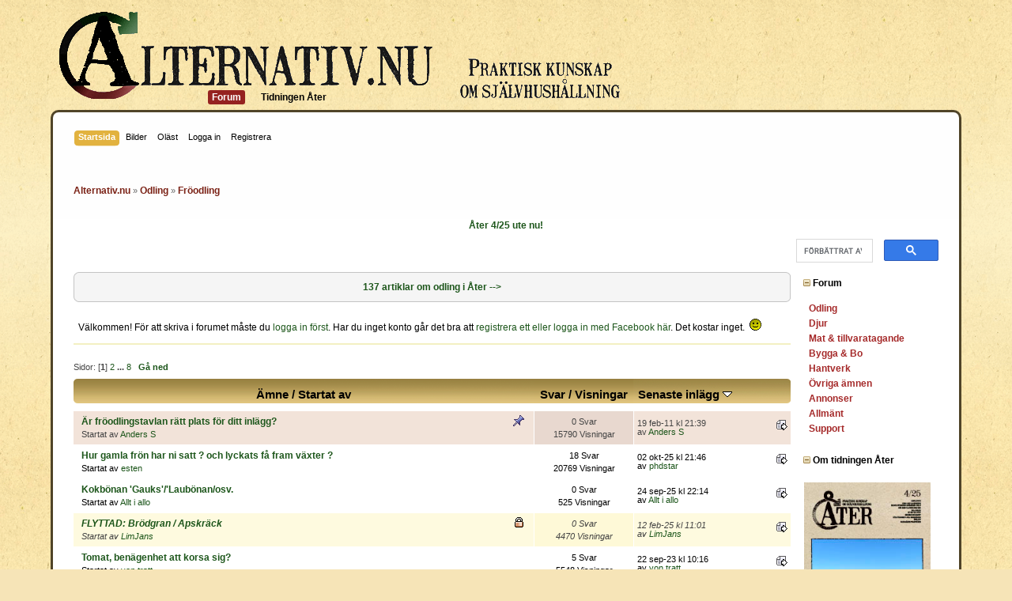

--- FILE ---
content_type: text/html; charset=ISO-8859-1
request_url: https://www.alternativ.nu/index.php?PHPSESSID=8kg9q6pkuk59tecqus2q1fk701&board=82.0
body_size: 13859
content:
<!DOCTYPE html PUBLIC "-//W3C//DTD XHTML 1.0 Transitional//EN" "http://www.w3.org/TR/xhtml1/DTD/xhtml1-transitional.dtd">
<html xmlns="http://www.w3.org/1999/xhtml">
<head>
<script type="application/javascript">var _prum={id:"5167998ee6e53d936f000000"};var PRUM_EPISODES=PRUM_EPISODES||{};PRUM_EPISODES.q=[];PRUM_EPISODES.mark=function(b,a){PRUM_EPISODES.q.push(["mark",b,a||new Date().getTime()])};PRUM_EPISODES.measure=function(b,a,b){PRUM_EPISODES.q.push(["measure",b,a,b||new Date().getTime()])};PRUM_EPISODES.done=function(a){PRUM_EPISODES.q.push(["done",a])};PRUM_EPISODES.mark("firstbyte");(function(){var b=document.getElementsByTagName("script")[0];var a=document.createElement("script");a.type="text/javascript";a.async=true;a.charset="UTF-8";a.src="//rum-static.pingdom.net/prum.min.js";b.parentNode.insertBefore(a,b)})();</script>

	<meta http-equiv="Content-Type" content="text/html; charset=ISO-8859-1" />
	<meta name="description" content="Fröodling" />
	<meta name="keywords" content="Självhushållning, självförsörjning, ekologisk, odling, höns, eko, landet, alternativ" />
    <meta name="viewport" content="width=device-width, initial-scale=1">
	<title>Fröodling</title>
	<link rel="canonical" href="https://www.alternativ.nu/index.php?board=82.0" />
	<link rel="stylesheet" type="text/css" href="https://www.alternativ.nu/Themes/AlternativR/css/index.css?rc2" />
<link rel="stylesheet" type="text/css" href="https://www.alternativ.nu/Themes/AlternativR/css/responsive.css?fin20" />
	<link rel="stylesheet" type="text/css" href="https://www.alternativ.nu/Themes/default/css/print.css?rc2" media="print" />
	<link rel="help" href="https://www.alternativ.nu/index.php?PHPSESSID=8kg9q6pkuk59tecqus2q1fk701&amp;action=help" />
	<link rel="search" href="https://www.alternativ.nu/index.php?PHPSESSID=8kg9q6pkuk59tecqus2q1fk701&amp;action=search" />
	<link rel="contents" href="https://www.alternativ.nu/index.php?PHPSESSID=8kg9q6pkuk59tecqus2q1fk701&amp;" />
	<link rel="alternate" type="application/rss+xml" title="Alternativ.nu - RSS" href="https://www.alternativ.nu/index.php?PHPSESSID=8kg9q6pkuk59tecqus2q1fk701&amp;type=rss;action=.xml" />
	<link rel="index" href="https://www.alternativ.nu/index.php?PHPSESSID=8kg9q6pkuk59tecqus2q1fk701&amp;board=82.0" />
	<link rel="stylesheet" type="text/css" href="https://www.alternativ.nu/Themes/default/css/webkit.css" />
	<script type="text/javascript" src="https://www.alternativ.nu/Themes/default/scripts/script.js?rc2"></script>
	<script type="text/javascript" src="https://www.alternativ.nu/Themes/AlternativR/scripts/theme.js?rc2"></script>
	<script type="text/javascript"><!-- // --><![CDATA[
		var smf_theme_url = "https://www.alternativ.nu/Themes/AlternativR";
		var smf_default_theme_url = "https://www.alternativ.nu/Themes/default";
		var smf_images_url = "https://www.alternativ.nu/Themes/AlternativR/images";
		var smf_scripturl = "https://www.alternativ.nu/index.php?PHPSESSID=8kg9q6pkuk59tecqus2q1fk701&amp;";
		var smf_iso_case_folding = false;
		var smf_charset = "ISO-8859-1";
		var ajax_notification_text = "Laddar...";
		var ajax_notification_cancel_text = "Avbryt";
	// ]]></script>
	
	<script src="https://code.jquery.com/jquery-1.11.0.min.js"></script>
	<script id="panel-init">
		$(document).ready(function() {
			var panel = $("#sp_right");
			var toggle = $("#toggle_nav");
			var breadcrumbs = $("#header .navigate_section");
			var justClosed = false;

			toggle.click(function(){
				if(!panel.hasClass("open") && !justClosed) {
					$("html, body").css("overflow", "hidden");
					var height = breadcrumbs.hasClass("fixedcrumbs") ? ($(window).innerHeight() - breadcrumbs.outerHeight() - 10) + "px" : $(window).outerHeight() + "px";
					panel.fadeIn().addClass("open").height("100%");
				}
				
				return false;
			});

			$("body").mouseup(function(e){
				if (!panel.is(e.target) && panel.has(e.target).length === 0 && $(window).width() < 830 && panel.hasClass("open")) {
					panel.removeClass("open").fadeOut().scrollTop(0);
					$("html, body").css("overflow", "");
					
					justClosed = true;
					
					setTimeout(function() {
						justClosed = false;
					}, 300);
				}
			});
			
			$(window).resize(function(e){
				if($(window).width() > 830) {
					panel.appendTo("#sp_main tr:first");
					panel.show().removeClass("open").height("auto");
					$("html, body").css("overflow", "");
				}
				else {
					panel.prependTo("body");
					if(!panel.hasClass(".open"))
						panel.hide();
					else {
						panel.css("height", $(window).height() + "px!important");
						$("html, body").css("overflow", "auto").css("height", "auto");
					}
				}
			});
			
			if($(window).width() < 830)
				panel.prependTo("body");
			
			if ($(window).scrollTop() > 240) {
				breadcrumbs.addClass("fixedcrumbs");
				panel.css("padding-top", breadcrumbs.outerHeight() + 10 + "px");
			}

			$(window).scroll(function () {
				if ($(this).scrollTop() > 240) {
					breadcrumbs.addClass("fixedcrumbs");
					panel.css("padding-top", breadcrumbs.outerHeight() + 10 + "px");
				}
				else {
					breadcrumbs.removeClass("fixedcrumbs");
					panel.css("fixedcrumbs");
					panel.css("padding-top", 0);
				}
			});
		});
	</script>
	
	<meta name="viewport" content="width=device-width">
	<link rel="stylesheet" type="text/css" href="https://www.alternativ.nu/Themes/default/css/instagram.css" />
	<link rel="stylesheet" type="text/css" id="portal_css" href="https://www.alternativ.nu/Themes/default/css/portal.css" />
	<script type="text/javascript" src="https://www.alternativ.nu/Themes/default/scripts/portal.js?236"></script>
	<script language="JavaScript" type="text/javascript"><!-- // --><![CDATA[
		var sp_images_url = "https://www.alternativ.nu/Themes/AlternativR/images/sp";
		var sp_script_url = "https://www.alternativ.nu/index.php?PHPSESSID=8kg9q6pkuk59tecqus2q1fk701&amp;";
		function sp_collapseBlock(id)
		{
			mode = document.getElementById("sp_block_" + id).style.display == "" ? 0 : 1;
			document.cookie = "sp_block_" + id + "=" + (mode ? 0 : 1);
			document.getElementById("sp_collapse_" + id).src = smf_images_url + (mode ? "/collapse.gif" : "/expand.gif");
			document.getElementById("sp_block_" + id).style.display = mode ? "" : "none";
		}
		window.addEventListener("load", sp_image_resize, false);
	// ]]></script>

	<script type="text/javascript"><!-- // --><![CDATA[
		var _gaq = _gaq || [];
		_gaq.push(['_setAccount', 'UA-3766511-1']);
		_gaq.push(['_trackPageview']);

		(function() {
			var ga = document.createElement('script'); ga.type = 'text/javascript'; ga.async = true;
			ga.src = ('https:' == document.location.protocol ? 'https://ssl' : 'http://www') + '.google-analytics.com/ga.js';
			var s = document.getElementsByTagName('script')[0]; s.parentNode.insertBefore(ga, s);
		})();
	// ]]></script>
</head>
<body>
<div id="wrapper" style="width: 100%">
	<div id="menu">
		<ul id="goto-menu">
				<li><a href="https://www.alternativ.nu/index.php?PHPSESSID=8kg9q6pkuk59tecqus2q1fk701&amp;action=forum"><span>Forum</span></a></li>
			<li><a href="https://tidning.alternativ.nu/">Tidningen Åter</a></li>
		</ul>
	</div>
	<div id="slogan"></div>
	<br class="clear" />
	<div id="header"><div class="frame">
		<div id="main_menu">
			<ul class="dropmenu" id="menu_nav">
				<li id="button_home">
					<a class="active firstlevel" href="https://www.alternativ.nu/index.php?PHPSESSID=8kg9q6pkuk59tecqus2q1fk701&amp;">
						<span class="last firstlevel">Startsida</span>
					</a>
				</li>
				<li id="button_media">
					<a class="firstlevel" href="https://www.alternativ.nu/index.php?PHPSESSID=8kg9q6pkuk59tecqus2q1fk701&amp;action=media">
						<span class="firstlevel">Bilder</span>
					</a>
				</li>
				<li id="button_unread">
					<a class="firstlevel" href="https://www.alternativ.nu/index.php?PHPSESSID=8kg9q6pkuk59tecqus2q1fk701&amp;action=recent">
						<span class="firstlevel">Ol&auml;st</span>
					</a>
				</li>
				<li id="button_login">
					<a class="firstlevel" href="https://www.alternativ.nu/index.php?PHPSESSID=8kg9q6pkuk59tecqus2q1fk701&amp;action=login">
						<span class="firstlevel">Logga in</span>
					</a>
				</li>
				<li id="button_register">
					<a class="firstlevel" href="https://www.alternativ.nu/index.php?PHPSESSID=8kg9q6pkuk59tecqus2q1fk701&amp;action=register">
						<span class="last firstlevel">Registrera</span>
					</a>
				</li>
				<li id="button_mlist">
					<a class="firstlevel" href="">
						<span class="firstlevel"></span>
					</a>
					<ul>
						<li>
							<a href="https://www.alternativ.nu/index.php?PHPSESSID=8kg9q6pkuk59tecqus2q1fk701&amp;action=googlemap">
								<span>Medlemskarta</span>
							</a>
						</li>
					</ul>
				</li>
			</ul>
		</div>
			<br class="clear" />
	<div class="navigate_section">
		<ul>
			<li>
				<a href="https://www.alternativ.nu/index.php?PHPSESSID=8kg9q6pkuk59tecqus2q1fk701&amp;"><span>Alternativ.nu</span></a>&nbsp;&#187;
			</li>
			<li>
				<a href="https://www.alternativ.nu/index.php?PHPSESSID=8kg9q6pkuk59tecqus2q1fk701&amp;#c2"><span>Odling</span></a>&nbsp;&#187;
			</li>
			<li class="last">
				<a href="https://www.alternativ.nu/index.php?PHPSESSID=8kg9q6pkuk59tecqus2q1fk701&amp;board=82.0"><span>Fröodling</span></a>
			</li>
		</ul>
		<a id="toggle_nav" title="Visa/Dölj meny">
			<span></span>
			<span></span>
			<span></span>
		</a>
	</div>
	<br class="clear" />
	</div></div>
	<div id="content_section"><div class="frame">
		<div id="main_content_section">
	<div id="sp_header">
	<div id="sp_block_117" class="sp_block_section" >
		<div class="windowbg3">
			<span class="topslice"><span></span></span>
			<div class="sp_block">
								<div align="center"><strong><a href="https://tidning.alternativ.nu/butik/ater-4-25" class="bbc_link" target="_blank"> Åter 4/25 ute nu!</a></strong></div>
			</div>
			<span class="botslice"><span></span></span>
		</div>
	</div>
	<div id="sp_block_89" class="sp_block_section_last" >
		<div class=" googlesearch">
			<div class="sp_block">
								<script>
  (function() {
    var cx = 'partner-pub-3798926275583450:5643522930';
    var gcse = document.createElement('script'); gcse.type = 'text/javascript'; gcse.async = true;
    gcse.src = (document.location.protocol == 'https:' ? 'https:' : 'http:') +
        '//www.google.se/cse/cse.js?cx=' + cx;
    var s = document.getElementsByTagName('script')[0]; s.parentNode.insertBefore(gcse, s);
  })();
</script>
<gcse:search></gcse:search>
			</div>
		</div>
	</div>
	</div>
	<table id="sp_main">
		<tr>
			<td id="sp_center">
	<div id="sp_block_119" class="sp_block_section" >
		<span class="upperframe"><span></span></span>
		<div class="roundframe">
			<span class="topslice"><span></span></span>
			<div class="sp_block">
								<div align="center"><a href="https://tidning.alternativ.nu/kategori/odling/" class="bbc_link" target="_blank"><strong>137 artiklar om odling i Åter --&gt;</strong></a></div>
			</div>
			<span class="botslice"><span></span></span>
		</div>
		<span class="lowerframe"><span></span></span>
	</div>
	<div id="sp_block_28" class="sp_block_section_last" >
		<div class="windowbg">
			<span class="topslice"><span></span></span>
			<div class="sp_block">
								Välkommen! För att skriva i forumet måste du <a href="http://www.alternativ.nu/index.php?action=login" class="bbc_link" target="_blank">logga in först</a>. Har du inget konto går det bra att <a href="http://www.alternativ.nu/index.php?action=register" class="bbc_link" target="_blank">registrera ett eller logga in med Facebook här</a>. Det kostar inget.&nbsp; <img src="https://www.alternativ.nu/Smileys/classic/smiley.gif" alt="&#58;&#41;" title="Smiley" class="smiley" /><br />
			</div>
			<span class="botslice"><span></span></span>
		</div>
	</div>
				<br class="sp_side_clear" />
	<a id="top"></a>
	<div class="pagesection">
		<div class="pagelinks floatleft">Sidor: [<strong>1</strong>] <a class="navPages" href="https://www.alternativ.nu/index.php?PHPSESSID=8kg9q6pkuk59tecqus2q1fk701&amp;board=82.40">2</a> <span style="font-weight: bold;" onclick="expandPages(this, 'https://www.alternativ.nu/index.php?board=82.%1$d', 80, 280, 40);" onmouseover="this.style.cursor='pointer';"> ... </span><a class="navPages" href="https://www.alternativ.nu/index.php?PHPSESSID=8kg9q6pkuk59tecqus2q1fk701&amp;board=82.280">8</a>  &nbsp;&nbsp;<a href="#bot"><strong>Gå ned</strong></a></div>
		
	</div>
	<div class="tborder topic_table" id="messageindex">
		<table class="table_grid" cellspacing="0">
			<thead>
				<tr class="catbg">
					<th scope="col" class="first_th"><a href="https://www.alternativ.nu/index.php?PHPSESSID=8kg9q6pkuk59tecqus2q1fk701&amp;board=82.0;sort=subject">Ämne</a> / <a href="https://www.alternativ.nu/index.php?PHPSESSID=8kg9q6pkuk59tecqus2q1fk701&amp;board=82.0;sort=starter">Startat av</a></th>
					<th scope="col" width="14%" class="hidden"><a href="https://www.alternativ.nu/index.php?PHPSESSID=8kg9q6pkuk59tecqus2q1fk701&amp;board=82.0;sort=replies">Svar</a> / <a href="https://www.alternativ.nu/index.php?PHPSESSID=8kg9q6pkuk59tecqus2q1fk701&amp;board=82.0;sort=views">Visningar</a></th>
					<th scope="col" class="lefttext last_th" width="22%"><a href="https://www.alternativ.nu/index.php?PHPSESSID=8kg9q6pkuk59tecqus2q1fk701&amp;board=82.0;sort=last_post">Senaste inlägg <img src="https://www.alternativ.nu/Themes/AlternativR/images/sort_down.gif" alt="" /></a></th>
				</tr>
			</thead>
			<tbody>
				<tr>
					<td class="subject stickybg2">
						<div   style="padding-left: 5px;">
							<strong><span id="msg_944825"> <a href="https://www.alternativ.nu/index.php?PHPSESSID=8kg9q6pkuk59tecqus2q1fk701&amp;topic=105463.0">Är fröodlingstavlan rätt plats för ditt inlägg?</a></span></strong>
							<p>Startat av <a href="https://www.alternativ.nu/index.php?PHPSESSID=8kg9q6pkuk59tecqus2q1fk701&amp;action=profile;u=273" title="Visa profil för Anders S">Anders S</a>
								<small id="pages944825"></small>
							</p>
						</div>
					</td>
					<td class="stats stickybg">
						0 Svar
						<br />
						15790 Visningar
					</td>
					<td class="lastpost stickybg2">
						<a href="https://www.alternativ.nu/index.php?PHPSESSID=8kg9q6pkuk59tecqus2q1fk701&amp;topic=105463.0#msg944825"><img src="https://www.alternativ.nu/Themes/AlternativR/images/icons/last_post.gif" alt="Senaste inlägg" title="Senaste inlägg" /></a>
						19 feb-11 kl 21:39<br />
						av <a href="https://www.alternativ.nu/index.php?PHPSESSID=8kg9q6pkuk59tecqus2q1fk701&amp;action=profile;u=273">Anders S</a>
					</td>
				</tr>
				<tr>
					<td class="subject windowbg2">
						<div   style="padding-left: 5px;">
							<span id="msg_707060"> <a href="https://www.alternativ.nu/index.php?PHPSESSID=8kg9q6pkuk59tecqus2q1fk701&amp;topic=83584.0">Hur gamla frön har ni satt ? och lyckats få fram växter ?</a></span>
							<p>Startat av <a href="https://www.alternativ.nu/index.php?PHPSESSID=8kg9q6pkuk59tecqus2q1fk701&amp;action=profile;u=23701" title="Visa profil för esten">esten</a>
								<small id="pages707060"></small>
							</p>
						</div>
					</td>
					<td class="stats windowbg">
						18 Svar
						<br />
						20769 Visningar
					</td>
					<td class="lastpost windowbg2">
						<a href="https://www.alternativ.nu/index.php?PHPSESSID=8kg9q6pkuk59tecqus2q1fk701&amp;topic=83584.0#msg1892491"><img src="https://www.alternativ.nu/Themes/AlternativR/images/icons/last_post.gif" alt="Senaste inlägg" title="Senaste inlägg" /></a>
						02 okt-25 kl 21:46<br />
						av <a href="https://www.alternativ.nu/index.php?PHPSESSID=8kg9q6pkuk59tecqus2q1fk701&amp;action=profile;u=67583">phdstar</a>
					</td>
				</tr>
				<tr>
					<td class="subject windowbg2">
						<div   style="padding-left: 5px;">
							<span id="msg_1892417"> <a href="https://www.alternativ.nu/index.php?PHPSESSID=8kg9q6pkuk59tecqus2q1fk701&amp;topic=203356.0">Kokbönan 'Gauks'/'Laubönan/osv.</a></span>
							<p>Startat av <a href="https://www.alternativ.nu/index.php?PHPSESSID=8kg9q6pkuk59tecqus2q1fk701&amp;action=profile;u=66699" title="Visa profil för Allt i allo">Allt i allo</a>
								<small id="pages1892417"></small>
							</p>
						</div>
					</td>
					<td class="stats windowbg">
						0 Svar
						<br />
						525 Visningar
					</td>
					<td class="lastpost windowbg2">
						<a href="https://www.alternativ.nu/index.php?PHPSESSID=8kg9q6pkuk59tecqus2q1fk701&amp;topic=203356.0#msg1892417"><img src="https://www.alternativ.nu/Themes/AlternativR/images/icons/last_post.gif" alt="Senaste inlägg" title="Senaste inlägg" /></a>
						24 sep-25 kl 22:14<br />
						av <a href="https://www.alternativ.nu/index.php?PHPSESSID=8kg9q6pkuk59tecqus2q1fk701&amp;action=profile;u=66699">Allt i allo</a>
					</td>
				</tr>
				<tr>
					<td class="subject lockedbg2">
						<div   style="padding-left: 5px;">
							<span id="msg_1889427"> <a href="https://www.alternativ.nu/index.php?PHPSESSID=8kg9q6pkuk59tecqus2q1fk701&amp;topic=202773.0">FLYTTAD: Brödgran / Apskräck</a></span>
							<p>Startat av <a href="https://www.alternativ.nu/index.php?PHPSESSID=8kg9q6pkuk59tecqus2q1fk701&amp;action=profile;u=6235" title="Visa profil för LimJans">LimJans</a>
								<small id="pages1889427"></small>
							</p>
						</div>
					</td>
					<td class="stats lockedbg">
						0 Svar
						<br />
						4470 Visningar
					</td>
					<td class="lastpost lockedbg2">
						<a href="https://www.alternativ.nu/index.php?PHPSESSID=8kg9q6pkuk59tecqus2q1fk701&amp;topic=202773.0#msg1889427"><img src="https://www.alternativ.nu/Themes/AlternativR/images/icons/last_post.gif" alt="Senaste inlägg" title="Senaste inlägg" /></a>
						12 feb-25 kl 11:01<br />
						av <a href="https://www.alternativ.nu/index.php?PHPSESSID=8kg9q6pkuk59tecqus2q1fk701&amp;action=profile;u=6235">LimJans</a>
					</td>
				</tr>
				<tr>
					<td class="subject windowbg2">
						<div   style="padding-left: 5px;">
							<span id="msg_1879769"> <a href="https://www.alternativ.nu/index.php?PHPSESSID=8kg9q6pkuk59tecqus2q1fk701&amp;topic=201563.0">Tomat, benägenhet att korsa sig? </a></span>
							<p>Startat av <a href="https://www.alternativ.nu/index.php?PHPSESSID=8kg9q6pkuk59tecqus2q1fk701&amp;action=profile;u=55620" title="Visa profil för von tratt">von tratt</a>
								<small id="pages1879769"></small>
							</p>
						</div>
					</td>
					<td class="stats windowbg">
						5 Svar
						<br />
						5548 Visningar
					</td>
					<td class="lastpost windowbg2">
						<a href="https://www.alternativ.nu/index.php?PHPSESSID=8kg9q6pkuk59tecqus2q1fk701&amp;topic=201563.0#msg1880081"><img src="https://www.alternativ.nu/Themes/AlternativR/images/icons/last_post.gif" alt="Senaste inlägg" title="Senaste inlägg" /></a>
						22 sep-23 kl 10:16<br />
						av <a href="https://www.alternativ.nu/index.php?PHPSESSID=8kg9q6pkuk59tecqus2q1fk701&amp;action=profile;u=55620">von tratt</a>
					</td>
				</tr>
				<tr>
					<td class="subject windowbg2">
						<div   style="padding-left: 5px;">
							<span id="msg_1081303"> <a href="https://www.alternativ.nu/index.php?PHPSESSID=8kg9q6pkuk59tecqus2q1fk701&amp;topic=119470.0">Ny frökedja, byta fröer</a></span>
							<p>Startat av <a href="https://www.alternativ.nu/index.php?PHPSESSID=8kg9q6pkuk59tecqus2q1fk701&amp;action=profile;u=30936" title="Visa profil för Christinaki">Christinaki</a>
								<small id="pages1081303">&#171; <a class="navPages" href="https://www.alternativ.nu/index.php?PHPSESSID=8kg9q6pkuk59tecqus2q1fk701&amp;topic=119470.0">1</a> <a class="navPages" href="https://www.alternativ.nu/index.php?PHPSESSID=8kg9q6pkuk59tecqus2q1fk701&amp;topic=119470.20">2</a> <span style="font-weight: bold;" onclick="expandPages(this, 'https://www.alternativ.nu/index.php?topic=119470.%1$d', 40, 1080, 20);" onmouseover="this.style.cursor='pointer';"> ... </span><a class="navPages" href="https://www.alternativ.nu/index.php?PHPSESSID=8kg9q6pkuk59tecqus2q1fk701&amp;topic=119470.1080">55</a>  &#187;</small>
							</p>
						</div>
					</td>
					<td class="stats windowbg">
						1094 Svar
						<br />
						207464 Visningar
					</td>
					<td class="lastpost windowbg2">
						<a href="https://www.alternativ.nu/index.php?PHPSESSID=8kg9q6pkuk59tecqus2q1fk701&amp;topic=119470.1080#msg1879544"><img src="https://www.alternativ.nu/Themes/AlternativR/images/icons/last_post.gif" alt="Senaste inlägg" title="Senaste inlägg" /></a>
						29 aug-23 kl 17:37<br />
						av <a href="https://www.alternativ.nu/index.php?PHPSESSID=8kg9q6pkuk59tecqus2q1fk701&amp;action=profile;u=58471">Tångräkan</a>
					</td>
				</tr>
				<tr>
					<td class="subject windowbg2">
						<div   style="padding-left: 5px;">
							<span id="msg_1852321"> <a href="https://www.alternativ.nu/index.php?PHPSESSID=8kg9q6pkuk59tecqus2q1fk701&amp;topic=199291.0">Frökedja</a></span>
							<p>Startat av <a href="https://www.alternativ.nu/index.php?PHPSESSID=8kg9q6pkuk59tecqus2q1fk701&amp;action=profile;u=63639" title="Visa profil för Daggkåpa">Daggkåpa</a>
								<small id="pages1852321"></small>
							</p>
						</div>
					</td>
					<td class="stats windowbg">
						6 Svar
						<br />
						4682 Visningar
					</td>
					<td class="lastpost windowbg2">
						<a href="https://www.alternativ.nu/index.php?PHPSESSID=8kg9q6pkuk59tecqus2q1fk701&amp;topic=199291.0#msg1879382"><img src="https://www.alternativ.nu/Themes/AlternativR/images/icons/last_post.gif" alt="Senaste inlägg" title="Senaste inlägg" /></a>
						24 aug-23 kl 07:24<br />
						av <a href="https://www.alternativ.nu/index.php?PHPSESSID=8kg9q6pkuk59tecqus2q1fk701&amp;action=profile;u=65643">kvast_hilda</a>
					</td>
				</tr>
				<tr>
					<td class="subject windowbg2">
						<div   style="padding-left: 5px;">
							<span id="msg_1875438"> <a href="https://www.alternativ.nu/index.php?PHPSESSID=8kg9q6pkuk59tecqus2q1fk701&amp;topic=200948.0">rysk dragon god? </a></span>
							<p>Startat av <a href="https://www.alternativ.nu/index.php?PHPSESSID=8kg9q6pkuk59tecqus2q1fk701&amp;action=profile;u=51216" title="Visa profil för lillatorpet">lillatorpet</a>
								<small id="pages1875438"></small>
							</p>
						</div>
					</td>
					<td class="stats windowbg">
						2 Svar
						<br />
						3680 Visningar
					</td>
					<td class="lastpost windowbg2">
						<a href="https://www.alternativ.nu/index.php?PHPSESSID=8kg9q6pkuk59tecqus2q1fk701&amp;topic=200948.0#msg1875459"><img src="https://www.alternativ.nu/Themes/AlternativR/images/icons/last_post.gif" alt="Senaste inlägg" title="Senaste inlägg" /></a>
						17 feb-23 kl 19:39<br />
						av malarmaster
					</td>
				</tr>
				<tr>
					<td class="subject windowbg2">
						<div   style="padding-left: 5px;">
							<span id="msg_1859987"> <a href="https://www.alternativ.nu/index.php?PHPSESSID=8kg9q6pkuk59tecqus2q1fk701&amp;topic=199716.0">Odla Dyvelsträck från frö</a></span>
							<p>Startat av <a href="https://www.alternativ.nu/index.php?PHPSESSID=8kg9q6pkuk59tecqus2q1fk701&amp;action=profile;u=57516" title="Visa profil för Trädgårdskocken">Trädgårdskocken</a>
								<small id="pages1859987"></small>
							</p>
						</div>
					</td>
					<td class="stats windowbg">
						4 Svar
						<br />
						5439 Visningar
					</td>
					<td class="lastpost windowbg2">
						<a href="https://www.alternativ.nu/index.php?PHPSESSID=8kg9q6pkuk59tecqus2q1fk701&amp;topic=199716.0#msg1874958"><img src="https://www.alternativ.nu/Themes/AlternativR/images/icons/last_post.gif" alt="Senaste inlägg" title="Senaste inlägg" /></a>
						28 jan-23 kl 20:39<br />
						av <a href="https://www.alternativ.nu/index.php?PHPSESSID=8kg9q6pkuk59tecqus2q1fk701&amp;action=profile;u=65091">mörklan</a>
					</td>
				</tr>
				<tr>
					<td class="subject windowbg2">
						<div   style="padding-left: 5px;">
							<span id="msg_1408357"> <a href="https://www.alternativ.nu/index.php?PHPSESSID=8kg9q6pkuk59tecqus2q1fk701&amp;topic=148065.0">Potatisfrö?</a></span>
							<p>Startat av <a href="https://www.alternativ.nu/index.php?PHPSESSID=8kg9q6pkuk59tecqus2q1fk701&amp;action=profile;u=34123" title="Visa profil för DiselDoris">DiselDoris</a>
								<small id="pages1408357"></small>
							</p>
						</div>
					</td>
					<td class="stats windowbg">
						17 Svar
						<br />
						15808 Visningar
					</td>
					<td class="lastpost windowbg2">
						<a href="https://www.alternativ.nu/index.php?PHPSESSID=8kg9q6pkuk59tecqus2q1fk701&amp;topic=148065.0#msg1852571"><img src="https://www.alternativ.nu/Themes/AlternativR/images/icons/last_post.gif" alt="Senaste inlägg" title="Senaste inlägg" /></a>
						15 okt-21 kl 00:37<br />
						av <a href="https://www.alternativ.nu/index.php?PHPSESSID=8kg9q6pkuk59tecqus2q1fk701&amp;action=profile;u=63688">Jacobski</a>
					</td>
				</tr>
				<tr>
					<td class="subject windowbg2">
						<div   style="padding-left: 5px;">
							<span id="msg_1852458"> <a href="https://www.alternativ.nu/index.php?PHPSESSID=8kg9q6pkuk59tecqus2q1fk701&amp;topic=199304.0">Fröbibliotek i Cykelköket Gamlestan, Göteborg.</a></span>
							<p>Startat av <a href="https://www.alternativ.nu/index.php?PHPSESSID=8kg9q6pkuk59tecqus2q1fk701&amp;action=profile;u=63639" title="Visa profil för Daggkåpa">Daggkåpa</a>
								<small id="pages1852458"></small>
							</p>
						</div>
					</td>
					<td class="stats windowbg">
						1 Svar
						<br />
						3017 Visningar
					</td>
					<td class="lastpost windowbg2">
						<a href="https://www.alternativ.nu/index.php?PHPSESSID=8kg9q6pkuk59tecqus2q1fk701&amp;topic=199304.0#msg1852468"><img src="https://www.alternativ.nu/Themes/AlternativR/images/icons/last_post.gif" alt="Senaste inlägg" title="Senaste inlägg" /></a>
						13 okt-21 kl 10:08<br />
						av <a href="https://www.alternativ.nu/index.php?PHPSESSID=8kg9q6pkuk59tecqus2q1fk701&amp;action=profile;u=15051">anne-li</a>
					</td>
				</tr>
				<tr>
					<td class="subject windowbg2">
						<div   style="padding-left: 5px;">
							<span id="msg_1852379"> <a href="https://www.alternativ.nu/index.php?PHPSESSID=8kg9q6pkuk59tecqus2q1fk701&amp;topic=199297.0">Diplotaxis tenuifolia, vild rucola. Korsningsrisker?</a></span>
							<p>Startat av <a href="https://www.alternativ.nu/index.php?PHPSESSID=8kg9q6pkuk59tecqus2q1fk701&amp;action=profile;u=63639" title="Visa profil för Daggkåpa">Daggkåpa</a>
								<small id="pages1852379"></small>
							</p>
						</div>
					</td>
					<td class="stats windowbg">
						1 Svar
						<br />
						2791 Visningar
					</td>
					<td class="lastpost windowbg2">
						<a href="https://www.alternativ.nu/index.php?PHPSESSID=8kg9q6pkuk59tecqus2q1fk701&amp;topic=199297.0#msg1852419"><img src="https://www.alternativ.nu/Themes/AlternativR/images/icons/last_post.gif" alt="Senaste inlägg" title="Senaste inlägg" /></a>
						11 okt-21 kl 07:59<br />
						av <a href="https://www.alternativ.nu/index.php?PHPSESSID=8kg9q6pkuk59tecqus2q1fk701&amp;action=profile;u=46064">Be</a>
					</td>
				</tr>
				<tr>
					<td class="subject windowbg2">
						<div   style="padding-left: 5px;">
							<span id="msg_1852325"> <a href="https://www.alternativ.nu/index.php?PHPSESSID=8kg9q6pkuk59tecqus2q1fk701&amp;topic=199293.0">Blomsterbönor</a></span>
							<p>Startat av <a href="https://www.alternativ.nu/index.php?PHPSESSID=8kg9q6pkuk59tecqus2q1fk701&amp;action=profile;u=63639" title="Visa profil för Daggkåpa">Daggkåpa</a>
								<small id="pages1852325"></small>
							</p>
						</div>
					</td>
					<td class="stats windowbg">
						2 Svar
						<br />
						2794 Visningar
					</td>
					<td class="lastpost windowbg2">
						<a href="https://www.alternativ.nu/index.php?PHPSESSID=8kg9q6pkuk59tecqus2q1fk701&amp;topic=199293.0#msg1852413"><img src="https://www.alternativ.nu/Themes/AlternativR/images/icons/last_post.gif" alt="Senaste inlägg" title="Senaste inlägg" /></a>
						10 okt-21 kl 23:32<br />
						av <a href="https://www.alternativ.nu/index.php?PHPSESSID=8kg9q6pkuk59tecqus2q1fk701&amp;action=profile;u=63639">Daggkåpa</a>
					</td>
				</tr>
				<tr>
					<td class="subject windowbg2">
						<div   style="padding-left: 5px;">
							<span id="msg_1761218"> <a href="https://www.alternativ.nu/index.php?PHPSESSID=8kg9q6pkuk59tecqus2q1fk701&amp;topic=188500.0">Grodda nakenhavre?</a></span>
							<p>Startat av <a href="https://www.alternativ.nu/index.php?PHPSESSID=8kg9q6pkuk59tecqus2q1fk701&amp;action=profile;u=19973" title="Visa profil för vargfot">vargfot</a>
								<small id="pages1761218"></small>
							</p>
						</div>
					</td>
					<td class="stats windowbg">
						3 Svar
						<br />
						6834 Visningar
					</td>
					<td class="lastpost windowbg2">
						<a href="https://www.alternativ.nu/index.php?PHPSESSID=8kg9q6pkuk59tecqus2q1fk701&amp;topic=188500.0#msg1851770"><img src="https://www.alternativ.nu/Themes/AlternativR/images/icons/last_post.gif" alt="Senaste inlägg" title="Senaste inlägg" /></a>
						24 sep-21 kl 02:39<br />
						av <a href="https://www.alternativ.nu/index.php?PHPSESSID=8kg9q6pkuk59tecqus2q1fk701&amp;action=profile;u=47719">Radiot</a>
					</td>
				</tr>
				<tr>
					<td class="subject windowbg2">
						<div   style="padding-left: 5px;">
							<span id="msg_1832170"> <a href="https://www.alternativ.nu/index.php?PHPSESSID=8kg9q6pkuk59tecqus2q1fk701&amp;topic=197093.0">Fröodla sommarsquash</a></span>
							<p>Startat av <a href="https://www.alternativ.nu/index.php?PHPSESSID=8kg9q6pkuk59tecqus2q1fk701&amp;action=profile;u=16841" title="Visa profil för karsan">karsan</a>
								<small id="pages1832170"></small>
							</p>
						</div>
					</td>
					<td class="stats windowbg">
						2 Svar
						<br />
						3300 Visningar
					</td>
					<td class="lastpost windowbg2">
						<a href="https://www.alternativ.nu/index.php?PHPSESSID=8kg9q6pkuk59tecqus2q1fk701&amp;topic=197093.0#msg1832192"><img src="https://www.alternativ.nu/Themes/AlternativR/images/icons/last_post.gif" alt="Senaste inlägg" title="Senaste inlägg" /></a>
						31 jul-20 kl 16:33<br />
						av <a href="https://www.alternativ.nu/index.php?PHPSESSID=8kg9q6pkuk59tecqus2q1fk701&amp;action=profile;u=16841">karsan</a>
					</td>
				</tr>
				<tr>
					<td class="subject windowbg2">
						<div   style="padding-left: 5px;">
							<span id="msg_1763163"> <a href="https://www.alternativ.nu/index.php?PHPSESSID=8kg9q6pkuk59tecqus2q1fk701&amp;topic=188714.0">Frövallmo</a></span>
							<p>Startat av <a href="https://www.alternativ.nu/index.php?PHPSESSID=8kg9q6pkuk59tecqus2q1fk701&amp;action=profile;u=21288" title="Visa profil för Kanin-Eva">Kanin-Eva</a>
								<small id="pages1763163"></small>
							</p>
						</div>
					</td>
					<td class="stats windowbg">
						6 Svar
						<br />
						6791 Visningar
					</td>
					<td class="lastpost windowbg2">
						<a href="https://www.alternativ.nu/index.php?PHPSESSID=8kg9q6pkuk59tecqus2q1fk701&amp;topic=188714.0#msg1813302"><img src="https://www.alternativ.nu/Themes/AlternativR/images/icons/last_post.gif" alt="Senaste inlägg" title="Senaste inlägg" /></a>
						19 jul-19 kl 22:19<br />
						av <a href="https://www.alternativ.nu/index.php?PHPSESSID=8kg9q6pkuk59tecqus2q1fk701&amp;action=profile;u=40066">Lise</a>
					</td>
				</tr>
				<tr>
					<td class="subject windowbg2">
						<div   style="padding-left: 5px;">
							<span id="msg_726758"> <a href="https://www.alternativ.nu/index.php?PHPSESSID=8kg9q6pkuk59tecqus2q1fk701&amp;topic=85322.0">pumpakärnor</a></span>
							<p>Startat av <a href="https://www.alternativ.nu/index.php?PHPSESSID=8kg9q6pkuk59tecqus2q1fk701&amp;action=profile;u=24797" title="Visa profil för spektakel">spektakel</a>
								<small id="pages726758"></small>
							</p>
						</div>
					</td>
					<td class="stats windowbg">
						12 Svar
						<br />
						18485 Visningar
					</td>
					<td class="lastpost windowbg2">
						<a href="https://www.alternativ.nu/index.php?PHPSESSID=8kg9q6pkuk59tecqus2q1fk701&amp;topic=85322.0#msg1807323"><img src="https://www.alternativ.nu/Themes/AlternativR/images/icons/last_post.gif" alt="Senaste inlägg" title="Senaste inlägg" /></a>
						28 mar-19 kl 21:25<br />
						av <a href="https://www.alternativ.nu/index.php?PHPSESSID=8kg9q6pkuk59tecqus2q1fk701&amp;action=profile;u=58907">Aga Pe</a>
					</td>
				</tr>
				<tr>
					<td class="subject windowbg2">
						<div   style="padding-left: 5px;">
							<span id="msg_401215"> <a href="https://www.alternativ.nu/index.php?PHPSESSID=8kg9q6pkuk59tecqus2q1fk701&amp;topic=51402.0">Potatisfrön?</a></span>
							<p>Startat av <a href="https://www.alternativ.nu/index.php?PHPSESSID=8kg9q6pkuk59tecqus2q1fk701&amp;action=profile;u=8694" title="Visa profil för hustran">hustran</a>
								<small id="pages401215"></small>
							</p>
						</div>
					</td>
					<td class="stats windowbg">
						17 Svar
						<br />
						19822 Visningar
					</td>
					<td class="lastpost windowbg2">
						<a href="https://www.alternativ.nu/index.php?PHPSESSID=8kg9q6pkuk59tecqus2q1fk701&amp;topic=51402.0#msg1807083"><img src="https://www.alternativ.nu/Themes/AlternativR/images/icons/last_post.gif" alt="Senaste inlägg" title="Senaste inlägg" /></a>
						25 mar-19 kl 18:04<br />
						av <a href="https://www.alternativ.nu/index.php?PHPSESSID=8kg9q6pkuk59tecqus2q1fk701&amp;action=profile;u=32153">Karlsdotter</a>
					</td>
				</tr>
				<tr>
					<td class="subject windowbg2">
						<div   style="padding-left: 5px;">
							<span id="msg_1800338"> <a href="https://www.alternativ.nu/index.php?PHPSESSID=8kg9q6pkuk59tecqus2q1fk701&amp;topic=192828.0">Hur gör bönder när de odlar morötter?</a></span>
							<p>Startat av <a href="https://www.alternativ.nu/index.php?PHPSESSID=8kg9q6pkuk59tecqus2q1fk701&amp;action=profile;u=58037" title="Visa profil för Qråkan">Qråkan</a>
								<small id="pages1800338"></small>
							</p>
						</div>
					</td>
					<td class="stats windowbg">
						5 Svar
						<br />
						6112 Visningar
					</td>
					<td class="lastpost windowbg2">
						<a href="https://www.alternativ.nu/index.php?PHPSESSID=8kg9q6pkuk59tecqus2q1fk701&amp;topic=192828.0#msg1806311"><img src="https://www.alternativ.nu/Themes/AlternativR/images/icons/last_post.gif" alt="Senaste inlägg" title="Senaste inlägg" /></a>
						14 mar-19 kl 20:43<br />
						av <a href="https://www.alternativ.nu/index.php?PHPSESSID=8kg9q6pkuk59tecqus2q1fk701&amp;action=profile;u=36043">tiefkuhlhuhn</a>
					</td>
				</tr>
				<tr>
					<td class="subject windowbg2">
						<div   style="padding-left: 5px;">
							<span id="msg_1806268"> <a href="https://www.alternativ.nu/index.php?PHPSESSID=8kg9q6pkuk59tecqus2q1fk701&amp;topic=193566.0">Pawpaw?</a></span>
							<p>Startat av <a href="https://www.alternativ.nu/index.php?PHPSESSID=8kg9q6pkuk59tecqus2q1fk701&amp;action=profile;u=58818" title="Visa profil för Erik Linus Persson">Erik Linus Persson</a>
								<small id="pages1806268"></small>
							</p>
						</div>
					</td>
					<td class="stats windowbg">
						2 Svar
						<br />
						5747 Visningar
					</td>
					<td class="lastpost windowbg2">
						<a href="https://www.alternativ.nu/index.php?PHPSESSID=8kg9q6pkuk59tecqus2q1fk701&amp;topic=193566.0#msg1806290"><img src="https://www.alternativ.nu/Themes/AlternativR/images/icons/last_post.gif" alt="Senaste inlägg" title="Senaste inlägg" /></a>
						14 mar-19 kl 15:28<br />
						av <a href="https://www.alternativ.nu/index.php?PHPSESSID=8kg9q6pkuk59tecqus2q1fk701&amp;action=profile;u=43853">Ett svart får</a>
					</td>
				</tr>
				<tr>
					<td class="subject windowbg2">
						<div   style="padding-left: 5px;">
							<span id="msg_1804518"> <a href="https://www.alternativ.nu/index.php?PHPSESSID=8kg9q6pkuk59tecqus2q1fk701&amp;topic=193366.0">Optimera hållbarheten av frö</a></span>
							<p>Startat av Gurkmeja
								<small id="pages1804518"></small>
							</p>
						</div>
					</td>
					<td class="stats windowbg">
						1 Svar
						<br />
						3686 Visningar
					</td>
					<td class="lastpost windowbg2">
						<a href="https://www.alternativ.nu/index.php?PHPSESSID=8kg9q6pkuk59tecqus2q1fk701&amp;topic=193366.0#msg1804523"><img src="https://www.alternativ.nu/Themes/AlternativR/images/icons/last_post.gif" alt="Senaste inlägg" title="Senaste inlägg" /></a>
						17 feb-19 kl 20:11<br />
						av <a href="https://www.alternativ.nu/index.php?PHPSESSID=8kg9q6pkuk59tecqus2q1fk701&amp;action=profile;u=35088">torpjens</a>
					</td>
				</tr>
				<tr>
					<td class="subject windowbg2">
						<div   style="padding-left: 5px;">
							<span id="msg_1005128"> <a href="https://www.alternativ.nu/index.php?PHPSESSID=8kg9q6pkuk59tecqus2q1fk701&amp;topic=111229.0">Frökedja - Kulturarv/lokala sorter</a></span>
							<p>Startat av <a href="https://www.alternativ.nu/index.php?PHPSESSID=8kg9q6pkuk59tecqus2q1fk701&amp;action=profile;u=5835" title="Visa profil för Jonas från Backfors">Jonas från Backfors</a>
								<small id="pages1005128">&#171; <a class="navPages" href="https://www.alternativ.nu/index.php?PHPSESSID=8kg9q6pkuk59tecqus2q1fk701&amp;topic=111229.0">1</a> <a class="navPages" href="https://www.alternativ.nu/index.php?PHPSESSID=8kg9q6pkuk59tecqus2q1fk701&amp;topic=111229.20">2</a> <span style="font-weight: bold;" onclick="expandPages(this, 'https://www.alternativ.nu/index.php?topic=111229.%1$d', 40, 180, 20);" onmouseover="this.style.cursor='pointer';"> ... </span><a class="navPages" href="https://www.alternativ.nu/index.php?PHPSESSID=8kg9q6pkuk59tecqus2q1fk701&amp;topic=111229.180">10</a>  &#187;</small>
							</p>
						</div>
					</td>
					<td class="stats windowbg">
						198 Svar
						<br />
						65588 Visningar
					</td>
					<td class="lastpost windowbg2">
						<a href="https://www.alternativ.nu/index.php?PHPSESSID=8kg9q6pkuk59tecqus2q1fk701&amp;topic=111229.180#msg1804411"><img src="https://www.alternativ.nu/Themes/AlternativR/images/icons/last_post.gif" alt="Senaste inlägg" title="Senaste inlägg" /></a>
						16 feb-19 kl 11:09<br />
						av <a href="https://www.alternativ.nu/index.php?PHPSESSID=8kg9q6pkuk59tecqus2q1fk701&amp;action=profile;u=30534">nittonhundranittiosex</a>
					</td>
				</tr>
				<tr>
					<td class="subject windowbg2">
						<div   style="padding-left: 5px;">
							<span id="msg_1776219"> <a href="https://www.alternativ.nu/index.php?PHPSESSID=8kg9q6pkuk59tecqus2q1fk701&amp;topic=189962.0">Fråga om ej ekologiska frön</a></span>
							<p>Startat av <a href="https://www.alternativ.nu/index.php?PHPSESSID=8kg9q6pkuk59tecqus2q1fk701&amp;action=profile;u=54253" title="Visa profil för Livat">Livat</a>
								<small id="pages1776219"></small>
							</p>
						</div>
					</td>
					<td class="stats windowbg">
						10 Svar
						<br />
						6600 Visningar
					</td>
					<td class="lastpost windowbg2">
						<a href="https://www.alternativ.nu/index.php?PHPSESSID=8kg9q6pkuk59tecqus2q1fk701&amp;topic=189962.0#msg1801775"><img src="https://www.alternativ.nu/Themes/AlternativR/images/icons/last_post.gif" alt="Senaste inlägg" title="Senaste inlägg" /></a>
						17 jan-19 kl 14:28<br />
						av <a href="https://www.alternativ.nu/index.php?PHPSESSID=8kg9q6pkuk59tecqus2q1fk701&amp;action=profile;u=40066">Lise</a>
					</td>
				</tr>
				<tr>
					<td class="subject windowbg2">
						<div   style="padding-left: 5px;">
							<span id="msg_1746962"> <a href="https://www.alternativ.nu/index.php?PHPSESSID=8kg9q6pkuk59tecqus2q1fk701&amp;topic=186858.0">Gråärter, odla rent material</a></span>
							<p>Startat av <a href="https://www.alternativ.nu/index.php?PHPSESSID=8kg9q6pkuk59tecqus2q1fk701&amp;action=profile;u=54159" title="Visa profil för Tjörnbu94">Tjörnbu94</a>
								<small id="pages1746962"></small>
							</p>
						</div>
					</td>
					<td class="stats windowbg">
						9 Svar
						<br />
						8840 Visningar
					</td>
					<td class="lastpost windowbg2">
						<a href="https://www.alternativ.nu/index.php?PHPSESSID=8kg9q6pkuk59tecqus2q1fk701&amp;topic=186858.0#msg1801567"><img src="https://www.alternativ.nu/Themes/AlternativR/images/icons/last_post.gif" alt="Senaste inlägg" title="Senaste inlägg" /></a>
						14 jan-19 kl 21:28<br />
						av <a href="https://www.alternativ.nu/index.php?PHPSESSID=8kg9q6pkuk59tecqus2q1fk701&amp;action=profile;u=37901">NiklasTyreso</a>
					</td>
				</tr>
				<tr>
					<td class="subject windowbg2">
						<div   style="padding-left: 5px;">
							<span id="msg_1798489"> <a href="https://www.alternativ.nu/index.php?PHPSESSID=8kg9q6pkuk59tecqus2q1fk701&amp;topic=192616.0">Valnöt</a></span>
							<p>Startat av <a href="https://www.alternativ.nu/index.php?PHPSESSID=8kg9q6pkuk59tecqus2q1fk701&amp;action=profile;u=50411" title="Visa profil för Bongloading">Bongloading</a>
								<small id="pages1798489"></small>
							</p>
						</div>
					</td>
					<td class="stats windowbg">
						7 Svar
						<br />
						4154 Visningar
					</td>
					<td class="lastpost windowbg2">
						<a href="https://www.alternativ.nu/index.php?PHPSESSID=8kg9q6pkuk59tecqus2q1fk701&amp;topic=192616.0#msg1799060"><img src="https://www.alternativ.nu/Themes/AlternativR/images/icons/last_post.gif" alt="Senaste inlägg" title="Senaste inlägg" /></a>
						12 dec-18 kl 21:31<br />
						av <a href="https://www.alternativ.nu/index.php?PHPSESSID=8kg9q6pkuk59tecqus2q1fk701&amp;action=profile;u=43853">Ett svart får</a>
					</td>
				</tr>
				<tr>
					<td class="subject lockedbg2">
						<div   style="padding-left: 5px;">
							<span id="msg_1793034"> <a href="https://www.alternativ.nu/index.php?PHPSESSID=8kg9q6pkuk59tecqus2q1fk701&amp;topic=192088.0">FLYTTAD: Göra djupsängar av gammal dyngstack</a></span>
							<p>Startat av <a href="https://www.alternativ.nu/index.php?PHPSESSID=8kg9q6pkuk59tecqus2q1fk701&amp;action=profile;u=3104" title="Visa profil för Vitis">Vitis</a>
								<small id="pages1793034"></small>
							</p>
						</div>
					</td>
					<td class="stats lockedbg">
						0 Svar
						<br />
						4010 Visningar
					</td>
					<td class="lastpost lockedbg2">
						<a href="https://www.alternativ.nu/index.php?PHPSESSID=8kg9q6pkuk59tecqus2q1fk701&amp;topic=192088.0#msg1793034"><img src="https://www.alternativ.nu/Themes/AlternativR/images/icons/last_post.gif" alt="Senaste inlägg" title="Senaste inlägg" /></a>
						19 sep-18 kl 12:02<br />
						av <a href="https://www.alternativ.nu/index.php?PHPSESSID=8kg9q6pkuk59tecqus2q1fk701&amp;action=profile;u=3104">Vitis</a>
					</td>
				</tr>
				<tr>
					<td class="subject lockedbg2">
						<div   style="padding-left: 5px;">
							<span id="msg_1788925"> <a href="https://www.alternativ.nu/index.php?PHPSESSID=8kg9q6pkuk59tecqus2q1fk701&amp;topic=191638.0">FLYTTAD: Fröerbjudanden</a></span>
							<p>Startat av <a href="https://www.alternativ.nu/index.php?PHPSESSID=8kg9q6pkuk59tecqus2q1fk701&amp;action=profile;u=4657" title="Visa profil för hildegard">hildegard</a>
								<small id="pages1788925"></small>
							</p>
						</div>
					</td>
					<td class="stats lockedbg">
						0 Svar
						<br />
						3295 Visningar
					</td>
					<td class="lastpost lockedbg2">
						<a href="https://www.alternativ.nu/index.php?PHPSESSID=8kg9q6pkuk59tecqus2q1fk701&amp;topic=191638.0#msg1788925"><img src="https://www.alternativ.nu/Themes/AlternativR/images/icons/last_post.gif" alt="Senaste inlägg" title="Senaste inlägg" /></a>
						02 aug-18 kl 12:20<br />
						av <a href="https://www.alternativ.nu/index.php?PHPSESSID=8kg9q6pkuk59tecqus2q1fk701&amp;action=profile;u=4657">hildegard</a>
					</td>
				</tr>
				<tr>
					<td class="subject windowbg2">
						<div   style="padding-left: 5px;">
							<span id="msg_1787641"> <a href="https://www.alternativ.nu/index.php?PHPSESSID=8kg9q6pkuk59tecqus2q1fk701&amp;topic=191506.0">Skörd och tröskning av rödklöver</a></span>
							<p>Startat av <a href="https://www.alternativ.nu/index.php?PHPSESSID=8kg9q6pkuk59tecqus2q1fk701&amp;action=profile;u=4428" title="Visa profil för Sågaren">Sågaren</a>
								<small id="pages1787641"></small>
							</p>
						</div>
					</td>
					<td class="stats windowbg">
						3 Svar
						<br />
						5166 Visningar
					</td>
					<td class="lastpost windowbg2">
						<a href="https://www.alternativ.nu/index.php?PHPSESSID=8kg9q6pkuk59tecqus2q1fk701&amp;topic=191506.0#msg1787713"><img src="https://www.alternativ.nu/Themes/AlternativR/images/icons/last_post.gif" alt="Senaste inlägg" title="Senaste inlägg" /></a>
						22 jul-18 kl 16:12<br />
						av <a href="https://www.alternativ.nu/index.php?PHPSESSID=8kg9q6pkuk59tecqus2q1fk701&amp;action=profile;u=32153">Karlsdotter</a>
					</td>
				</tr>
				<tr>
					<td class="subject windowbg2">
						<div   style="padding-left: 5px;">
							<span id="msg_1782852"> <a href="https://www.alternativ.nu/index.php?PHPSESSID=8kg9q6pkuk59tecqus2q1fk701&amp;topic=190822.0">Spritärtan utrotningshotad?</a></span>
							<p>Startat av <a href="https://www.alternativ.nu/index.php?PHPSESSID=8kg9q6pkuk59tecqus2q1fk701&amp;action=profile;u=41281" title="Visa profil för MissT">MissT</a>
								<small id="pages1782852"></small>
							</p>
						</div>
					</td>
					<td class="stats windowbg">
						2 Svar
						<br />
						5551 Visningar
					</td>
					<td class="lastpost windowbg2">
						<a href="https://www.alternativ.nu/index.php?PHPSESSID=8kg9q6pkuk59tecqus2q1fk701&amp;topic=190822.0#msg1783123"><img src="https://www.alternativ.nu/Themes/AlternativR/images/icons/last_post.gif" alt="Senaste inlägg" title="Senaste inlägg" /></a>
						10 maj-18 kl 16:05<br />
						av <a href="https://www.alternativ.nu/index.php?PHPSESSID=8kg9q6pkuk59tecqus2q1fk701&amp;action=profile;u=41281">MissT</a>
					</td>
				</tr>
				<tr>
					<td class="subject windowbg2">
						<div   style="padding-left: 5px;">
							<span id="msg_1775398"> <a href="https://www.alternativ.nu/index.php?PHPSESSID=8kg9q6pkuk59tecqus2q1fk701&amp;topic=189873.0">PellePutts frökedja.</a></span>
							<p>Startat av <a href="https://www.alternativ.nu/index.php?PHPSESSID=8kg9q6pkuk59tecqus2q1fk701&amp;action=profile;u=9890" title="Visa profil för PellePutt">PellePutt</a>
								<small id="pages1775398"></small>
							</p>
						</div>
					</td>
					<td class="stats windowbg">
						12 Svar
						<br />
						7331 Visningar
					</td>
					<td class="lastpost windowbg2">
						<a href="https://www.alternativ.nu/index.php?PHPSESSID=8kg9q6pkuk59tecqus2q1fk701&amp;topic=189873.0#msg1776199"><img src="https://www.alternativ.nu/Themes/AlternativR/images/icons/last_post.gif" alt="Senaste inlägg" title="Senaste inlägg" /></a>
						06 feb-18 kl 06:09<br />
						av <a href="https://www.alternativ.nu/index.php?PHPSESSID=8kg9q6pkuk59tecqus2q1fk701&amp;action=profile;u=54253">Livat</a>
					</td>
				</tr>
				<tr>
					<td class="subject windowbg2">
						<div   style="padding-left: 5px;">
							<span id="msg_1689254"> <a href="https://www.alternativ.nu/index.php?PHPSESSID=8kg9q6pkuk59tecqus2q1fk701&amp;topic=180564.0">Fördel med egna fröer.</a></span>
							<p>Startat av <a href="https://www.alternativ.nu/index.php?PHPSESSID=8kg9q6pkuk59tecqus2q1fk701&amp;action=profile;u=50878" title="Visa profil för oskarsoderberg">oskarsoderberg</a>
								<small id="pages1689254"></small>
							</p>
						</div>
					</td>
					<td class="stats windowbg">
						8 Svar
						<br />
						6871 Visningar
					</td>
					<td class="lastpost windowbg2">
						<a href="https://www.alternativ.nu/index.php?PHPSESSID=8kg9q6pkuk59tecqus2q1fk701&amp;topic=180564.0#msg1775343"><img src="https://www.alternativ.nu/Themes/AlternativR/images/icons/last_post.gif" alt="Senaste inlägg" title="Senaste inlägg" /></a>
						28 jan-18 kl 11:06<br />
						av <a href="https://www.alternativ.nu/index.php?PHPSESSID=8kg9q6pkuk59tecqus2q1fk701&amp;action=profile;u=50878">oskarsoderberg</a>
					</td>
				</tr>
				<tr>
					<td class="subject windowbg2">
						<div   style="padding-left: 5px;">
							<span id="msg_1764194"> <a href="https://www.alternativ.nu/index.php?PHPSESSID=8kg9q6pkuk59tecqus2q1fk701&amp;topic=188855.0">Morot Vitkål Blomkål - Ta Frö??</a></span>
							<p>Startat av <a href="https://www.alternativ.nu/index.php?PHPSESSID=8kg9q6pkuk59tecqus2q1fk701&amp;action=profile;u=53229" title="Visa profil för Skogsbönan">Skogsbönan</a>
								<small id="pages1764194"></small>
							</p>
						</div>
					</td>
					<td class="stats windowbg">
						10 Svar
						<br />
						7941 Visningar
					</td>
					<td class="lastpost windowbg2">
						<a href="https://www.alternativ.nu/index.php?PHPSESSID=8kg9q6pkuk59tecqus2q1fk701&amp;topic=188855.0#msg1774806"><img src="https://www.alternativ.nu/Themes/AlternativR/images/icons/last_post.gif" alt="Senaste inlägg" title="Senaste inlägg" /></a>
						22 jan-18 kl 16:21<br />
						av <a href="https://www.alternativ.nu/index.php?PHPSESSID=8kg9q6pkuk59tecqus2q1fk701&amp;action=profile;u=40066">Lise</a>
					</td>
				</tr>
				<tr>
					<td class="subject windowbg2">
						<div   style="padding-left: 5px;">
							<span id="msg_1763456"> <a href="https://www.alternativ.nu/index.php?PHPSESSID=8kg9q6pkuk59tecqus2q1fk701&amp;topic=188760.0">Jag vill starta en frökedja</a></span>
							<p>Startat av <a href="https://www.alternativ.nu/index.php?PHPSESSID=8kg9q6pkuk59tecqus2q1fk701&amp;action=profile;u=48311" title="Visa profil för Hökenäs">Hökenäs</a>
								<small id="pages1763456"></small>
							</p>
						</div>
					</td>
					<td class="stats windowbg">
						12 Svar
						<br />
						5642 Visningar
					</td>
					<td class="lastpost windowbg2">
						<a href="https://www.alternativ.nu/index.php?PHPSESSID=8kg9q6pkuk59tecqus2q1fk701&amp;topic=188760.0#msg1763567"><img src="https://www.alternativ.nu/Themes/AlternativR/images/icons/last_post.gif" alt="Senaste inlägg" title="Senaste inlägg" /></a>
						27 sep-17 kl 13:45<br />
						av <a href="https://www.alternativ.nu/index.php?PHPSESSID=8kg9q6pkuk59tecqus2q1fk701&amp;action=profile;u=9890">PellePutt</a>
					</td>
				</tr>
				<tr>
					<td class="subject windowbg2">
						<div   style="padding-left: 5px;">
							<span id="msg_665647"> <a href="https://www.alternativ.nu/index.php?PHPSESSID=8kg9q6pkuk59tecqus2q1fk701&amp;topic=79621.0">Krolliljor... hur göra fler?</a></span>
							<p>Startat av metzan
								<small id="pages665647"></small>
							</p>
						</div>
					</td>
					<td class="stats windowbg">
						19 Svar
						<br />
						17466 Visningar
					</td>
					<td class="lastpost windowbg2">
						<a href="https://www.alternativ.nu/index.php?PHPSESSID=8kg9q6pkuk59tecqus2q1fk701&amp;topic=79621.0#msg1751300"><img src="https://www.alternativ.nu/Themes/AlternativR/images/icons/last_post.gif" alt="Senaste inlägg" title="Senaste inlägg" /></a>
						06 jun-17 kl 18:02<br />
						av <a href="https://www.alternativ.nu/index.php?PHPSESSID=8kg9q6pkuk59tecqus2q1fk701&amp;action=profile;u=40066">Lise</a>
					</td>
				</tr>
				<tr>
					<td class="subject lockedbg2">
						<div   style="padding-left: 5px;">
							<span id="msg_1750159"> <a href="https://www.alternativ.nu/index.php?PHPSESSID=8kg9q6pkuk59tecqus2q1fk701&amp;topic=187252.0">FLYTTAD: Vattning från frö till planta</a></span>
							<p>Startat av <a href="https://www.alternativ.nu/index.php?PHPSESSID=8kg9q6pkuk59tecqus2q1fk701&amp;action=profile;u=4657" title="Visa profil för hildegard">hildegard</a>
								<small id="pages1750159"></small>
							</p>
						</div>
					</td>
					<td class="stats lockedbg">
						0 Svar
						<br />
						3512 Visningar
					</td>
					<td class="lastpost lockedbg2">
						<a href="https://www.alternativ.nu/index.php?PHPSESSID=8kg9q6pkuk59tecqus2q1fk701&amp;topic=187252.0#msg1750159"><img src="https://www.alternativ.nu/Themes/AlternativR/images/icons/last_post.gif" alt="Senaste inlägg" title="Senaste inlägg" /></a>
						28 maj-17 kl 11:26<br />
						av <a href="https://www.alternativ.nu/index.php?PHPSESSID=8kg9q6pkuk59tecqus2q1fk701&amp;action=profile;u=4657">hildegard</a>
					</td>
				</tr>
				<tr>
					<td class="subject lockedbg2">
						<div   style="padding-left: 5px;">
							<span id="msg_1750158"> <a href="https://www.alternativ.nu/index.php?PHPSESSID=8kg9q6pkuk59tecqus2q1fk701&amp;topic=187251.0">FLYTTAD: Tomatfrö</a></span>
							<p>Startat av <a href="https://www.alternativ.nu/index.php?PHPSESSID=8kg9q6pkuk59tecqus2q1fk701&amp;action=profile;u=4657" title="Visa profil för hildegard">hildegard</a>
								<small id="pages1750158"></small>
							</p>
						</div>
					</td>
					<td class="stats lockedbg">
						0 Svar
						<br />
						3648 Visningar
					</td>
					<td class="lastpost lockedbg2">
						<a href="https://www.alternativ.nu/index.php?PHPSESSID=8kg9q6pkuk59tecqus2q1fk701&amp;topic=187251.0#msg1750158"><img src="https://www.alternativ.nu/Themes/AlternativR/images/icons/last_post.gif" alt="Senaste inlägg" title="Senaste inlägg" /></a>
						28 maj-17 kl 11:25<br />
						av <a href="https://www.alternativ.nu/index.php?PHPSESSID=8kg9q6pkuk59tecqus2q1fk701&amp;action=profile;u=4657">hildegard</a>
					</td>
				</tr>
				<tr>
					<td class="subject windowbg2">
						<div   style="padding-left: 5px;">
							<span id="msg_1748101"> <a href="https://www.alternativ.nu/index.php?PHPSESSID=8kg9q6pkuk59tecqus2q1fk701&amp;topic=187015.0">Frö</a></span>
							<p>Startat av <a href="https://www.alternativ.nu/index.php?PHPSESSID=8kg9q6pkuk59tecqus2q1fk701&amp;action=profile;u=54149" title="Visa profil för Elmm">Elmm</a>
								<small id="pages1748101"></small>
							</p>
						</div>
					</td>
					<td class="stats windowbg">
						2 Svar
						<br />
						3899 Visningar
					</td>
					<td class="lastpost windowbg2">
						<a href="https://www.alternativ.nu/index.php?PHPSESSID=8kg9q6pkuk59tecqus2q1fk701&amp;topic=187015.0#msg1748125"><img src="https://www.alternativ.nu/Themes/AlternativR/images/icons/last_post.gif" alt="Senaste inlägg" title="Senaste inlägg" /></a>
						10 maj-17 kl 11:05<br />
						av <a href="https://www.alternativ.nu/index.php?PHPSESSID=8kg9q6pkuk59tecqus2q1fk701&amp;action=profile;u=54149">Elmm</a>
					</td>
				</tr>
				<tr>
					<td class="subject windowbg2">
						<div   style="padding-left: 5px;">
							<span id="msg_1743693"> <a href="https://www.alternativ.nu/index.php?PHPSESSID=8kg9q6pkuk59tecqus2q1fk701&amp;topic=186408.0">Pelletering</a></span>
							<p>Startat av <a href="https://www.alternativ.nu/index.php?PHPSESSID=8kg9q6pkuk59tecqus2q1fk701&amp;action=profile;u=46746" title="Visa profil för snusodlaren">snusodlaren</a>
								<small id="pages1743693"></small>
							</p>
						</div>
					</td>
					<td class="stats windowbg">
						0 Svar
						<br />
						3505 Visningar
					</td>
					<td class="lastpost windowbg2">
						<a href="https://www.alternativ.nu/index.php?PHPSESSID=8kg9q6pkuk59tecqus2q1fk701&amp;topic=186408.0#msg1743693"><img src="https://www.alternativ.nu/Themes/AlternativR/images/icons/last_post.gif" alt="Senaste inlägg" title="Senaste inlägg" /></a>
						30 mar-17 kl 12:09<br />
						av <a href="https://www.alternativ.nu/index.php?PHPSESSID=8kg9q6pkuk59tecqus2q1fk701&amp;action=profile;u=46746">snusodlaren</a>
					</td>
				</tr>
				<tr>
					<td class="subject lockedbg2">
						<div   style="padding-left: 5px;">
							<span id="msg_1738995"> <a href="https://www.alternativ.nu/index.php?PHPSESSID=8kg9q6pkuk59tecqus2q1fk701&amp;topic=185794.0">FLYTTAD: Kurs i fröodling</a></span>
							<p>Startat av <a href="https://www.alternativ.nu/index.php?PHPSESSID=8kg9q6pkuk59tecqus2q1fk701&amp;action=profile;u=4657" title="Visa profil för hildegard">hildegard</a>
								<small id="pages1738995"></small>
							</p>
						</div>
					</td>
					<td class="stats lockedbg">
						0 Svar
						<br />
						3663 Visningar
					</td>
					<td class="lastpost lockedbg2">
						<a href="https://www.alternativ.nu/index.php?PHPSESSID=8kg9q6pkuk59tecqus2q1fk701&amp;topic=185794.0#msg1738995"><img src="https://www.alternativ.nu/Themes/AlternativR/images/icons/last_post.gif" alt="Senaste inlägg" title="Senaste inlägg" /></a>
						16 feb-17 kl 19:56<br />
						av <a href="https://www.alternativ.nu/index.php?PHPSESSID=8kg9q6pkuk59tecqus2q1fk701&amp;action=profile;u=4657">hildegard</a>
					</td>
				</tr>
				<tr>
					<td class="subject windowbg2">
						<div   style="padding-left: 5px;">
							<span id="msg_1663001"> <a href="https://www.alternativ.nu/index.php?PHPSESSID=8kg9q6pkuk59tecqus2q1fk701&amp;topic=177785.0">Hur förvarar man sina fröer bäst hur gör proffsen?</a></span>
							<p>Startat av <a href="https://www.alternativ.nu/index.php?PHPSESSID=8kg9q6pkuk59tecqus2q1fk701&amp;action=profile;u=4428" title="Visa profil för Sågaren">Sågaren</a>
								<small id="pages1663001"></small>
							</p>
						</div>
					</td>
					<td class="stats windowbg">
						5 Svar
						<br />
						9715 Visningar
					</td>
					<td class="lastpost windowbg2">
						<a href="https://www.alternativ.nu/index.php?PHPSESSID=8kg9q6pkuk59tecqus2q1fk701&amp;topic=177785.0#msg1733620"><img src="https://www.alternativ.nu/Themes/AlternativR/images/icons/last_post.gif" alt="Senaste inlägg" title="Senaste inlägg" /></a>
						09 jan-17 kl 21:43<br />
						av <a href="https://www.alternativ.nu/index.php?PHPSESSID=8kg9q6pkuk59tecqus2q1fk701&amp;action=profile;u=43374">snowbird</a>
					</td>
				</tr>
			</tbody>
		</table>
	</div>
	<a id="bot"></a>
	<div class="pagesection">
		
		<div class="pagelinks">Sidor: [<strong>1</strong>] <a class="navPages" href="https://www.alternativ.nu/index.php?PHPSESSID=8kg9q6pkuk59tecqus2q1fk701&amp;board=82.40">2</a> <span style="font-weight: bold;" onclick="expandPages(this, 'https://www.alternativ.nu/index.php?board=82.%1$d', 80, 280, 40);" onmouseover="this.style.cursor='pointer';"> ... </span><a class="navPages" href="https://www.alternativ.nu/index.php?PHPSESSID=8kg9q6pkuk59tecqus2q1fk701&amp;board=82.280">8</a>  &nbsp;&nbsp;<a href="#top"><strong>Gå upp</strong></a></div>
	</div>
	<div class="navigate_section">
		<ul>
			<li>
				<a href="https://www.alternativ.nu/index.php?PHPSESSID=8kg9q6pkuk59tecqus2q1fk701&amp;"><span>Alternativ.nu</span></a>&nbsp;&#187;
			</li>
			<li>
				<a href="https://www.alternativ.nu/index.php?PHPSESSID=8kg9q6pkuk59tecqus2q1fk701&amp;#c2"><span>Odling</span></a>&nbsp;&#187;
			</li>
			<li class="last">
				<a href="https://www.alternativ.nu/index.php?PHPSESSID=8kg9q6pkuk59tecqus2q1fk701&amp;board=82.0"><span>Fröodling</span></a>
			</li>
		</ul>
		<a id="toggle_nav" title="Visa/Dölj meny">
			<span></span>
			<span></span>
			<span></span>
		</a>
	</div>
	<br class="clear" />
	<div class="tborder" id="topic_icons">
		<div class="description">
			<p class="floatright" id="message_index_jump_to">&nbsp;</p>
			<p class="smalltext">
				<img src="https://www.alternativ.nu/Themes/AlternativR/images/icons/quick_lock.gif" alt="" align="middle" /> Låst ämne
				<img src="https://www.alternativ.nu/Themes/AlternativR/images/icons/quick_sticky.gif" alt="" align="middle" /> Klistrat ämne
				<img src="https://www.alternativ.nu/Themes/AlternativR/images/topic/normal_poll.gif" alt="" align="middle" /> Omröstning
			</p>
			<script type="text/javascript"><!-- // --><![CDATA[
				if (typeof(window.XMLHttpRequest) != "undefined")
					aJumpTo[aJumpTo.length] = new JumpTo({
						sContainerId: "message_index_jump_to",
						sJumpToTemplate: "<label class=\"smalltext\" for=\"%select_id%\">Gå till:<" + "/label> %dropdown_list%",
						iCurBoardId: 82,
						iCurBoardChildLevel: 0,
						sCurBoardName: "",
						sBoardChildLevelIndicator: "==",
						sBoardPrefix: "=> ",
						sCatSeparator: "-----------------------------",
						sCatPrefix: "",
						sGoButtonLabel: "OK"
					});
			// ]]></script>
			<br class="clear" />
		</div>
	</div>
<script type="text/javascript" src="https://www.alternativ.nu/Themes/default/scripts/topic.js"></script>
<script type="text/javascript"><!-- // --><![CDATA[

	// Hide certain bits during topic edit.
	hide_prefixes.push("lockicon", "stickyicon", "pages", "newicon");

	// Use it to detect when we've stopped editing.
	document.onclick = modify_topic_click;

	var mouse_on_div;
	function modify_topic_click()
	{
		if (in_edit_mode == 1 && mouse_on_div == 0)
			modify_topic_save("5677ba216536b40b89a14670aa015f04", "d15817698c");
	}

	function modify_topic_keypress(oEvent)
	{
		if (typeof(oEvent.keyCode) != "undefined" && oEvent.keyCode == 13)
		{
			modify_topic_save("5677ba216536b40b89a14670aa015f04", "d15817698c");
			if (typeof(oEvent.preventDefault) == "undefined")
				oEvent.returnValue = false;
			else
				oEvent.preventDefault();
		}
	}

	// For templating, shown when an inline edit is made.
	function modify_topic_show_edit(subject)
	{
		// Just template the subject.
		setInnerHTML(cur_subject_div, '<input type="text" name="subject" value="' + subject + '" size="60" style="width: 95%;" maxlength="80" onkeypress="modify_topic_keypress(event)" class="input_text" /><input type="hidden" name="topic" value="' + cur_topic_id + '" /><input type="hidden" name="msg" value="' + cur_msg_id.substr(4) + '" />');
	}

	// And the reverse for hiding it.
	function modify_topic_hide_edit(subject)
	{
		// Re-template the subject!
		setInnerHTML(cur_subject_div, '<a href="https://www.alternativ.nu/index.php?PHPSESSID=8kg9q6pkuk59tecqus2q1fk701&amp;topic=' + cur_topic_id + '.0">' + subject + '<' +'/a>');
	}

// ]]></script>
				<br class="sp_side_clear" />
	<div id="sp_block_114" class="sp_block_section" >
		<div class="windowbg3">
			<span class="topslice"><span></span></span>
			<div class="sp_block">
								<!-- Go to www.addthis.com/dashboard to customize your tools -->
<div align="right" class="addthis_inline_share_toolbox">Dela detta:</div>
			</div>
			<span class="botslice"><span></span></span>
		</div>
	</div>
	<div id="sp_block_73" class="sp_block_section" >
		<div class="windowbg3">
			<span class="topslice"><span></span></span>
			<div class="sp_block" style="overflow: hidden">
								<script async src="//pagead2.googlesyndication.com/pagead/js/adsbygoogle.js"></script>
<!-- Responsiv -->
<ins class="adsbygoogle"
     style="display:block"
     data-ad-client="ca-pub-3798926275583450"
     data-ad-slot="4434439513"
     data-ad-format="auto"></ins>
<script>
(adsbygoogle = window.adsbygoogle || []).push({});
</script>
			</div>
			<span class="botslice"><span></span></span>
		</div>
	</div>
	<div class="cat_bar">
		<h3 class="catbg">
			<a class="sp_float_left" style="padding-right: 3px;padding-top: 3px;" href="javascript:void(0);" onclick="sp_collapseBlock('23')"><img id="sp_collapse_23" src="https://www.alternativ.nu/Themes/AlternativR/images/sp/collapse.png" alt="*" /></a>
			Inloggade just nu
		</h3>
	</div>
	<div id="sp_block_23" class="sp_block_section_last" >
		<div class="windowbg">
			<span class="topslice"><span></span></span>
			<div class="sp_block">
		656 gäster, 1 användare (1 dolda)<br />
			
			</div>
			<span class="botslice"><span></span></span>
		</div>
	</div>
			</td>
			<td id="sp_right" width="180">
	<div class="cat_bar">
		<h3 class="catbg3">
			<a class="sp_float_left" style="padding-right: 3px;padding-top: 3px;" href="javascript:void(0);" onclick="sp_collapseBlock('96')"><img id="sp_collapse_96" src="https://www.alternativ.nu/Themes/AlternativR/images/sp/collapse.png" alt="*" /></a>
			Forum
		</h3>
	</div>
	<div id="sp_block_96" class="sp_block_section" >
		<div class="windowbg3">
			<span class="topslice"><span></span></span>
			<div class="sp_block">
<script type="text/javascript">
	var link = document.createElement("link");
	link.href = "https://www.alternativ.nu/src/jquery.navgoco.css";
	link.rel = "stylesheet";
	link.type = "text/css";
	link.media = "screen";
	document.getElementsByTagName("head")[0].appendChild(link);
	document.write('<script type="text/javascript" src="https://code.jquery.com/jquery-latest.min.js"><\/script>');
	document.write('<script type="text/javascript" src="https://www.alternativ.nu/src/jquery.cookie.js"><\/script>');
	document.write('<script type="text/javascript" src="https://www.alternativ.nu/src/jquery.navgoco.js"><\/script>');
</script>
<ul id="mymenu2" class="nav">
	<li>
		<a style="color:white;" href="#"><strong style="display:inline-block;color:brown;">Odling</strong></a>
		<ul>
			<li>
	<a style="color:black;" href="https://www.alternativ.nu/index.php?PHPSESSID=8kg9q6pkuk59tecqus2q1fk701&amp;board=145">Frukt &amp; bär</a>
			</li>
			<li>
	<a style="color:black;" href="https://www.alternativ.nu/index.php?PHPSESSID=8kg9q6pkuk59tecqus2q1fk701&amp;board=2">Grönsaker</a>
			</li>
			<li>
	<a style="color:black;" href="https://www.alternativ.nu/index.php?PHPSESSID=8kg9q6pkuk59tecqus2q1fk701&amp;board=318">Växthusodling</a>
			</li>
			<li>
	<a style="color:black;" href="https://www.alternativ.nu/index.php?PHPSESSID=8kg9q6pkuk59tecqus2q1fk701&amp;board=317">Inomhusodling</a>
			</li>
			<li>
	<a style="color:black;" href="https://www.alternativ.nu/index.php?PHPSESSID=8kg9q6pkuk59tecqus2q1fk701&amp;board=5">Spannmål och foder</a>
			</li>
			<li>
	<a style="color:black;" href="https://www.alternativ.nu/index.php?PHPSESSID=8kg9q6pkuk59tecqus2q1fk701&amp;board=82">Fröodling</a>
			</li>
			<li>
	<a style="color:black;" href="https://www.alternativ.nu/index.php?PHPSESSID=8kg9q6pkuk59tecqus2q1fk701&amp;board=7">Övrigt om odling</a>
			</li>
		</ul></li>
	<li>
		<a style="color:white;" href="#"><strong style="display:inline-block;color:brown;">Djur</strong></a>
		<ul>
			<li>
	<a style="color:black;" href="https://www.alternativ.nu/index.php?PHPSESSID=8kg9q6pkuk59tecqus2q1fk701&amp;board=16">Höns</a>
				<ul>
			</li>
			<li>
	<a style="color:black;" href="https://www.alternativ.nu/index.php?PHPSESSID=8kg9q6pkuk59tecqus2q1fk701&amp;board=118">Höns: Raser</a>
			</li>
			<li>
	<a style="color:black;" href="https://www.alternativ.nu/index.php?PHPSESSID=8kg9q6pkuk59tecqus2q1fk701&amp;board=123">Höns: Ruvning, kläckning och kycklingar</a>
			</li>
			<li>
	<a style="color:black;" href="https://www.alternativ.nu/index.php?PHPSESSID=8kg9q6pkuk59tecqus2q1fk701&amp;board=119">Höns: Utfodring</a>
			</li>
			<li>
	<a style="color:black;" href="https://www.alternativ.nu/index.php?PHPSESSID=8kg9q6pkuk59tecqus2q1fk701&amp;board=121">Höns: Boende/hägnad</a>
			</li>
			<li>
	<a style="color:black;" href="https://www.alternativ.nu/index.php?PHPSESSID=8kg9q6pkuk59tecqus2q1fk701&amp;board=120">Höns: Sjukdomar och skador</a>
			</li>
			<li>
	<a style="color:black;" href="https://www.alternativ.nu/index.php?PHPSESSID=8kg9q6pkuk59tecqus2q1fk701&amp;board=122">Övrigt om höns</a>
			</li>
				</ul>
			</li>
			<li>
	<a style="color:black;" href="https://www.alternativ.nu/index.php?PHPSESSID=8kg9q6pkuk59tecqus2q1fk701&amp;board=112">Andra fjäderfän</a>
				<ul>
			</li>
			<li>
	<a style="color:black;" href="https://www.alternativ.nu/index.php?PHPSESSID=8kg9q6pkuk59tecqus2q1fk701&amp;board=113">Ankor och myskankor</a>
			</li>
			<li>
	<a style="color:black;" href="https://www.alternativ.nu/index.php?PHPSESSID=8kg9q6pkuk59tecqus2q1fk701&amp;board=91">Gäss</a>
			</li>
			<li>
	<a style="color:black;" href="https://www.alternativ.nu/index.php?PHPSESSID=8kg9q6pkuk59tecqus2q1fk701&amp;board=114">Kalkoner</a>
			</li>
			<li>
	<a style="color:black;" href="https://www.alternativ.nu/index.php?PHPSESSID=8kg9q6pkuk59tecqus2q1fk701&amp;board=115">Duvor</a>
			</li>
			<li>
	<a style="color:black;" href="https://www.alternativ.nu/index.php?PHPSESSID=8kg9q6pkuk59tecqus2q1fk701&amp;board=116">Vaktlar</a>
			</li>
			<li>
	<a style="color:black;" href="https://www.alternativ.nu/index.php?PHPSESSID=8kg9q6pkuk59tecqus2q1fk701&amp;board=117">Övriga fjäderfän</a>
			</li>
				</ul>
			</li>
			<li>
	<a style="color:black;" href="https://www.alternativ.nu/index.php?PHPSESSID=8kg9q6pkuk59tecqus2q1fk701&amp;board=17">Biodling</a>
			</li>
			<li>
	<a style="color:black;" href="https://www.alternativ.nu/index.php?PHPSESSID=8kg9q6pkuk59tecqus2q1fk701&amp;board=19">Kaniner</a>
			</li>
			<li>
	<a style="color:black;" href="https://www.alternativ.nu/index.php?PHPSESSID=8kg9q6pkuk59tecqus2q1fk701&amp;board=321">Får</a>
				<ul>
			</li>
			<li>
	<a style="color:black;" href="https://www.alternativ.nu/index.php?PHPSESSID=8kg9q6pkuk59tecqus2q1fk701&amp;board=322">Fårraser &amp; avel</a>
			</li>
			<li>
	<a style="color:black;" href="https://www.alternativ.nu/index.php?PHPSESSID=8kg9q6pkuk59tecqus2q1fk701&amp;board=323">Dräktighet &amp; lamning</a>
			</li>
			<li>
	<a style="color:black;" href="https://www.alternativ.nu/index.php?PHPSESSID=8kg9q6pkuk59tecqus2q1fk701&amp;board=324">Utfodring av får</a>
			</li>
			<li>
	<a style="color:black;" href="https://www.alternativ.nu/index.php?PHPSESSID=8kg9q6pkuk59tecqus2q1fk701&amp;board=325">Fårsjukdomar &amp; skador</a>
			</li>
			<li>
	<a style="color:black;" href="https://www.alternativ.nu/index.php?PHPSESSID=8kg9q6pkuk59tecqus2q1fk701&amp;board=326">Hus, hägn &amp; bete för får</a>
			</li>
			<li>
	<a style="color:black;" href="https://www.alternativ.nu/index.php?PHPSESSID=8kg9q6pkuk59tecqus2q1fk701&amp;board=328">Klippning &amp; ullhantering</a>
			</li>
			<li>
	<a style="color:black;" href="https://www.alternativ.nu/index.php?PHPSESSID=8kg9q6pkuk59tecqus2q1fk701&amp;board=327">Fårslakt &amp; tillvaratagande</a>
			</li>
			<li>
	<a style="color:black;" href="https://www.alternativ.nu/index.php?PHPSESSID=8kg9q6pkuk59tecqus2q1fk701&amp;board=20">Övrigt om får</a>
			</li>
				</ul>
			</li>
			<li>
	<a style="color:black;" href="https://www.alternativ.nu/index.php?PHPSESSID=8kg9q6pkuk59tecqus2q1fk701&amp;board=329">Getter</a>
				<ul>
			</li>
			<li>
	<a style="color:black;" href="https://www.alternativ.nu/index.php?PHPSESSID=8kg9q6pkuk59tecqus2q1fk701&amp;board=330">Getraser &amp; avel</a>
			</li>
			<li>
	<a style="color:black;" href="https://www.alternativ.nu/index.php?PHPSESSID=8kg9q6pkuk59tecqus2q1fk701&amp;board=331">Brunst, dräktighet &amp; killning</a>
			</li>
			<li>
	<a style="color:black;" href="https://www.alternativ.nu/index.php?PHPSESSID=8kg9q6pkuk59tecqus2q1fk701&amp;board=332">Utfodring av getter</a>
			</li>
			<li>
	<a style="color:black;" href="https://www.alternativ.nu/index.php?PHPSESSID=8kg9q6pkuk59tecqus2q1fk701&amp;board=336">Getsjukdomar, skador &amp; juverproblem</a>
			</li>
			<li>
	<a style="color:black;" href="https://www.alternativ.nu/index.php?PHPSESSID=8kg9q6pkuk59tecqus2q1fk701&amp;board=333">Hus, hägn &amp; bete för getter</a>
			</li>
			<li>
	<a style="color:black;" href="https://www.alternativ.nu/index.php?PHPSESSID=8kg9q6pkuk59tecqus2q1fk701&amp;board=334">Mjölkgetter</a>
			</li>
			<li>
	<a style="color:black;" href="https://www.alternativ.nu/index.php?PHPSESSID=8kg9q6pkuk59tecqus2q1fk701&amp;board=335">Getslakt &amp; tillvaratagande</a>
			</li>
			<li>
	<a style="color:black;" href="https://www.alternativ.nu/index.php?PHPSESSID=8kg9q6pkuk59tecqus2q1fk701&amp;board=21">Övrigt om getter</a>
			</li>
			<li>
	<a style="color:black;" href="https://www.alternativ.nu/index.php?PHPSESSID=8kg9q6pkuk59tecqus2q1fk701&amp;board=337">Getter finnes</a>
			</li>
			<li>
	<a style="color:black;" href="https://www.alternativ.nu/index.php?PHPSESSID=8kg9q6pkuk59tecqus2q1fk701&amp;board=338">Getter sökes</a>
			</li>
				</ul>
			</li>
			<li>
	<a style="color:black;" href="https://www.alternativ.nu/index.php?PHPSESSID=8kg9q6pkuk59tecqus2q1fk701&amp;board=22">Grisar</a>
			</li>
			<li>
	<a style="color:black;" href="https://www.alternativ.nu/index.php?PHPSESSID=8kg9q6pkuk59tecqus2q1fk701&amp;board=23">Brukshästar</a>
			</li>
			<li>
	<a style="color:black;" href="https://www.alternativ.nu/index.php?PHPSESSID=8kg9q6pkuk59tecqus2q1fk701&amp;board=24">Kor</a>
			</li>
			<li>
	<a style="color:black;" href="https://www.alternativ.nu/index.php?PHPSESSID=8kg9q6pkuk59tecqus2q1fk701&amp;board=80">Arbetshundar</a>
				<ul>
			</li>
			<li>
	<a style="color:black;" href="https://www.alternativ.nu/index.php?PHPSESSID=8kg9q6pkuk59tecqus2q1fk701&amp;board=146">Arbetshundar: Avel</a>
			</li>
			<li>
	<a style="color:black;" href="https://www.alternativ.nu/index.php?PHPSESSID=8kg9q6pkuk59tecqus2q1fk701&amp;board=147">Arbetshundar: Uppfostran, utbildning &amp; träning</a>
			</li>
			<li>
	<a style="color:black;" href="https://www.alternativ.nu/index.php?PHPSESSID=8kg9q6pkuk59tecqus2q1fk701&amp;board=148">Arbetshundar: Skötsel</a>
			</li>
			<li>
	<a style="color:black;" href="https://www.alternativ.nu/index.php?PHPSESSID=8kg9q6pkuk59tecqus2q1fk701&amp;board=149">Arbetshundar: Övrigt</a>
			</li>
				</ul>
			</li>
			<li>
	<a style="color:black;" href="https://www.alternativ.nu/index.php?PHPSESSID=8kg9q6pkuk59tecqus2q1fk701&amp;board=65">Andra husdjur</a>
			</li>
		</ul></li>
	<li>
		<a style="color:white;" href="#"><strong style="display:inline-block;color:brown;">Mat &amp; tillvaratagande</strong></a>
		<ul>
			<li>
	<a style="color:black;" href="https://www.alternativ.nu/index.php?PHPSESSID=8kg9q6pkuk59tecqus2q1fk701&amp;board=89">Drycker</a>
			</li>
			<li>
	<a style="color:black;" href="https://www.alternativ.nu/index.php?PHPSESSID=8kg9q6pkuk59tecqus2q1fk701&amp;board=8">Bröd</a>
			</li>
			<li>
	<a style="color:black;" href="https://www.alternativ.nu/index.php?PHPSESSID=8kg9q6pkuk59tecqus2q1fk701&amp;board=38">Frukt och bär</a>
			</li>
			<li>
	<a style="color:black;" href="https://www.alternativ.nu/index.php?PHPSESSID=8kg9q6pkuk59tecqus2q1fk701&amp;board=12">Mejeriprodukter</a>
			</li>
			<li>
	<a style="color:black;" href="https://www.alternativ.nu/index.php?PHPSESSID=8kg9q6pkuk59tecqus2q1fk701&amp;board=11">Grönsaker, vegetariskt</a>
			</li>
			<li>
	<a style="color:black;" href="https://www.alternativ.nu/index.php?PHPSESSID=8kg9q6pkuk59tecqus2q1fk701&amp;board=9">Kött och fisk</a>
			</li>
			<li>
	<a style="color:black;" href="https://www.alternativ.nu/index.php?PHPSESSID=8kg9q6pkuk59tecqus2q1fk701&amp;board=37">Övrigt om mat och recept</a>
			</li>
		</ul></li>
	<li>
		<a style="color:white;" href="#"><strong style="display:inline-block;color:brown;">Bygga & Bo</strong></a>
		<ul>
			<li>
	<a style="color:black;" href="https://www.alternativ.nu/index.php?PHPSESSID=8kg9q6pkuk59tecqus2q1fk701&amp;board=26">Bygga och renovera</a>
			</li>
			<li>
	<a style="color:black;" href="https://www.alternativ.nu/index.php?PHPSESSID=8kg9q6pkuk59tecqus2q1fk701&amp;board=341">Timring och stolpverk</a>
			</li>
			<li>
	<a style="color:black;" href="https://www.alternativ.nu/index.php?PHPSESSID=8kg9q6pkuk59tecqus2q1fk701&amp;board=81">Vatten och avlopp</a>
			</li>
			<li>
	<a style="color:black;" href="https://www.alternativ.nu/index.php?PHPSESSID=8kg9q6pkuk59tecqus2q1fk701&amp;board=54">Uppvärmning</a>
			</li>
			<li>
	<a style="color:black;" href="https://www.alternativ.nu/index.php?PHPSESSID=8kg9q6pkuk59tecqus2q1fk701&amp;board=66">Övrigt om bygga &amp; bo</a>
			</li>
		</ul></li>
	<li>
		<a style="color:white;" href="#"><strong style="display:inline-block;color:brown;">Hantverk</strong></a>
		<ul>
			<li>
	<a style="color:black;" href="https://www.alternativ.nu/index.php?PHPSESSID=8kg9q6pkuk59tecqus2q1fk701&amp;board=58">Skinn</a>
			</li>
			<li>
	<a style="color:black;" href="https://www.alternativ.nu/index.php?PHPSESSID=8kg9q6pkuk59tecqus2q1fk701&amp;board=59">Metall</a>
			</li>
			<li>
	<a style="color:black;" href="https://www.alternativ.nu/index.php?PHPSESSID=8kg9q6pkuk59tecqus2q1fk701&amp;board=60">Textil</a>
			</li>
			<li>
	<a style="color:black;" href="https://www.alternativ.nu/index.php?PHPSESSID=8kg9q6pkuk59tecqus2q1fk701&amp;board=61">Trä</a>
			</li>
			<li>
	<a style="color:black;" href="https://www.alternativ.nu/index.php?PHPSESSID=8kg9q6pkuk59tecqus2q1fk701&amp;board=62">Keramik</a>
			</li>
			<li>
	<a style="color:black;" href="https://www.alternativ.nu/index.php?PHPSESSID=8kg9q6pkuk59tecqus2q1fk701&amp;board=63">Övrigt hantverk</a>
			</li>
		</ul></li>
	<li>
		<a style="color:white;" href="#"><strong style="display:inline-block;color:brown;">Övriga ämnen</strong></a>
		<ul>
			<li>
	<a style="color:black;" href="https://www.alternativ.nu/index.php?PHPSESSID=8kg9q6pkuk59tecqus2q1fk701&amp;board=110">Energi</a>
				<ul>
			</li>
			<li>
	<a style="color:black;" href="https://www.alternativ.nu/index.php?PHPSESSID=8kg9q6pkuk59tecqus2q1fk701&amp;board=56">Övrigt om alternativ energi</a>
			</li>
			<li>
	<a style="color:black;" href="https://www.alternativ.nu/index.php?PHPSESSID=8kg9q6pkuk59tecqus2q1fk701&amp;board=55">Fordonsdrift</a>
			</li>
			<li>
	<a style="color:black;" href="https://www.alternativ.nu/index.php?PHPSESSID=8kg9q6pkuk59tecqus2q1fk701&amp;board=53">Eltillverkning</a>
			</li>
				</ul>
			</li>
			<li>
	<a style="color:black;" href="https://www.alternativ.nu/index.php?PHPSESSID=8kg9q6pkuk59tecqus2q1fk701&amp;board=340">Hemberedskap</a>
			</li>
			<li>
	<a style="color:black;" href="https://www.alternativ.nu/index.php?PHPSESSID=8kg9q6pkuk59tecqus2q1fk701&amp;board=278">Meka</a>
			</li>
			<li>
	<a style="color:black;" href="https://www.alternativ.nu/index.php?PHPSESSID=8kg9q6pkuk59tecqus2q1fk701&amp;board=73">Redskap, verktyg och maskiner</a>
			</li>
			<li>
	<a style="color:black;" href="https://www.alternativ.nu/index.php?PHPSESSID=8kg9q6pkuk59tecqus2q1fk701&amp;board=34">Hushåll</a>
			</li>
			<li>
	<a style="color:black;" href="https://www.alternativ.nu/index.php?PHPSESSID=8kg9q6pkuk59tecqus2q1fk701&amp;board=29">Ekonomi</a>
			</li>
			<li>
	<a style="color:black;" href="https://www.alternativ.nu/index.php?PHPSESSID=8kg9q6pkuk59tecqus2q1fk701&amp;board=31">Jakt och fiske</a>
			</li>
			<li>
	<a style="color:black;" href="https://www.alternativ.nu/index.php?PHPSESSID=8kg9q6pkuk59tecqus2q1fk701&amp;board=75">Skogsbruk</a>
			</li>
			<li>
	<a style="color:black;" href="https://www.alternativ.nu/index.php?PHPSESSID=8kg9q6pkuk59tecqus2q1fk701&amp;board=109">Örter</a>
				<ul>
			</li>
			<li>
	<a style="color:black;" href="https://www.alternativ.nu/index.php?PHPSESSID=8kg9q6pkuk59tecqus2q1fk701&amp;board=71">Allmänt om örter</a>
			</li>
			<li>
	<a style="color:black;" href="https://www.alternativ.nu/index.php?PHPSESSID=8kg9q6pkuk59tecqus2q1fk701&amp;board=70">Användning av örter</a>
			</li>
			<li>
	<a style="color:black;" href="https://www.alternativ.nu/index.php?PHPSESSID=8kg9q6pkuk59tecqus2q1fk701&amp;board=69">Odling och insamling</a>
			</li>
				</ul>
			</li>
		</ul></li>
	<li>
		<a style="color:white;" href="#"><strong style="display:inline-block;color:brown;">Annonser</strong></a>
		<ul>
			<li>
	<a style="color:black;" href="https://www.alternativ.nu/index.php?PHPSESSID=8kg9q6pkuk59tecqus2q1fk701&amp;board=79">Aktiviteter</a>
			</li>
			<li>
	<a style="color:black;" href="https://www.alternativ.nu/index.php?PHPSESSID=8kg9q6pkuk59tecqus2q1fk701&amp;board=313">Odlingsrelaterat finnes</a>
			</li>
			<li>
	<a style="color:black;" href="https://www.alternativ.nu/index.php?PHPSESSID=8kg9q6pkuk59tecqus2q1fk701&amp;board=314">Odlingsrelaterat sökes</a>
			</li>
			<li>
	<a style="color:black;" href="https://www.alternativ.nu/index.php?PHPSESSID=8kg9q6pkuk59tecqus2q1fk701&amp;board=315">Mark finnes</a>
			</li>
			<li>
	<a style="color:black;" href="https://www.alternativ.nu/index.php?PHPSESSID=8kg9q6pkuk59tecqus2q1fk701&amp;board=316">Mark sökes</a>
			</li>
			<li>
	<a style="color:black;" href="https://www.alternativ.nu/index.php?PHPSESSID=8kg9q6pkuk59tecqus2q1fk701&amp;board=44">Bostad sökes</a>
			</li>
			<li>
	<a style="color:black;" href="https://www.alternativ.nu/index.php?PHPSESSID=8kg9q6pkuk59tecqus2q1fk701&amp;board=64">Bostad finnes</a>
			</li>
			<li>
	<a style="color:black;" href="https://www.alternativ.nu/index.php?PHPSESSID=8kg9q6pkuk59tecqus2q1fk701&amp;board=72">Kollektiv för självhushållare</a>
			</li>
			<li>
	<a style="color:black;" href="https://www.alternativ.nu/index.php?PHPSESSID=8kg9q6pkuk59tecqus2q1fk701&amp;board=67">Djur sökes</a>
				<ul>
			</li>
			<li>
	<a style="color:black;" href="https://www.alternativ.nu/index.php?PHPSESSID=8kg9q6pkuk59tecqus2q1fk701&amp;board=90">Höns sökes</a>
			</li>
			<li>
	<a style="color:black;" href="https://www.alternativ.nu/index.php?PHPSESSID=8kg9q6pkuk59tecqus2q1fk701&amp;board=307">Hönsägg sökes</a>
			</li>
			<li>
	<a style="color:black;" href="https://www.alternativ.nu/index.php?PHPSESSID=8kg9q6pkuk59tecqus2q1fk701&amp;board=92">Övrigt fjäderfä sökes</a>
			</li>
			<li>
	<a style="color:black;" href="https://www.alternativ.nu/index.php?PHPSESSID=8kg9q6pkuk59tecqus2q1fk701&amp;board=308">Övriga ägg sökes</a>
			</li>
			<li>
	<a style="color:black;" href="https://www.alternativ.nu/index.php?PHPSESSID=8kg9q6pkuk59tecqus2q1fk701&amp;board=93">Grisar sökes</a>
			</li>
			<li>
	<a style="color:black;" href="https://www.alternativ.nu/index.php?PHPSESSID=8kg9q6pkuk59tecqus2q1fk701&amp;board=94">Får sökes</a>
			</li>
			<li>
	<a style="color:black;" href="https://www.alternativ.nu/index.php?PHPSESSID=8kg9q6pkuk59tecqus2q1fk701&amp;board=95">Getter sökes</a>
			</li>
			<li>
	<a style="color:black;" href="https://www.alternativ.nu/index.php?PHPSESSID=8kg9q6pkuk59tecqus2q1fk701&amp;board=96">Kaniner sökes</a>
			</li>
			<li>
	<a style="color:black;" href="https://www.alternativ.nu/index.php?PHPSESSID=8kg9q6pkuk59tecqus2q1fk701&amp;board=97">Kor sökes</a>
			</li>
			<li>
	<a style="color:black;" href="https://www.alternativ.nu/index.php?PHPSESSID=8kg9q6pkuk59tecqus2q1fk701&amp;board=98">Hästar sökes</a>
			</li>
			<li>
	<a style="color:black;" href="https://www.alternativ.nu/index.php?PHPSESSID=8kg9q6pkuk59tecqus2q1fk701&amp;board=99">Övriga djur sökes</a>
			</li>
				</ul>
			</li>
			<li>
	<a style="color:black;" href="https://www.alternativ.nu/index.php?PHPSESSID=8kg9q6pkuk59tecqus2q1fk701&amp;board=43">Djur finnes</a>
				<ul>
			</li>
			<li>
	<a style="color:black;" href="https://www.alternativ.nu/index.php?PHPSESSID=8kg9q6pkuk59tecqus2q1fk701&amp;board=100">Höns finnes</a>
			</li>
			<li>
	<a style="color:black;" href="https://www.alternativ.nu/index.php?PHPSESSID=8kg9q6pkuk59tecqus2q1fk701&amp;board=305">Hönsägg finnes</a>
			</li>
			<li>
	<a style="color:black;" href="https://www.alternativ.nu/index.php?PHPSESSID=8kg9q6pkuk59tecqus2q1fk701&amp;board=101">Övrigt fjäderfä finnes</a>
			</li>
			<li>
	<a style="color:black;" href="https://www.alternativ.nu/index.php?PHPSESSID=8kg9q6pkuk59tecqus2q1fk701&amp;board=306">Övriga ägg finnes</a>
			</li>
			<li>
	<a style="color:black;" href="https://www.alternativ.nu/index.php?PHPSESSID=8kg9q6pkuk59tecqus2q1fk701&amp;board=102">Grisar finnes</a>
			</li>
			<li>
	<a style="color:black;" href="https://www.alternativ.nu/index.php?PHPSESSID=8kg9q6pkuk59tecqus2q1fk701&amp;board=103">Får finnes</a>
			</li>
			<li>
	<a style="color:black;" href="https://www.alternativ.nu/index.php?PHPSESSID=8kg9q6pkuk59tecqus2q1fk701&amp;board=104">Getter finnes</a>
			</li>
			<li>
	<a style="color:black;" href="https://www.alternativ.nu/index.php?PHPSESSID=8kg9q6pkuk59tecqus2q1fk701&amp;board=105">Kaniner finnes</a>
			</li>
			<li>
	<a style="color:black;" href="https://www.alternativ.nu/index.php?PHPSESSID=8kg9q6pkuk59tecqus2q1fk701&amp;board=106">Kor finnes</a>
			</li>
			<li>
	<a style="color:black;" href="https://www.alternativ.nu/index.php?PHPSESSID=8kg9q6pkuk59tecqus2q1fk701&amp;board=107">Hästar finnes</a>
			</li>
			<li>
	<a style="color:black;" href="https://www.alternativ.nu/index.php?PHPSESSID=8kg9q6pkuk59tecqus2q1fk701&amp;board=108">Övriga djur finnes</a>
			</li>
				</ul>
			</li>
			<li>
	<a style="color:black;" href="https://www.alternativ.nu/index.php?PHPSESSID=8kg9q6pkuk59tecqus2q1fk701&amp;board=45">Övriga annonser - önskas</a>
			</li>
			<li>
	<a style="color:black;" href="https://www.alternativ.nu/index.php?PHPSESSID=8kg9q6pkuk59tecqus2q1fk701&amp;board=68">Övriga annonser - finnes</a>
			</li>
			<li>
	<a style="color:black;" href="https://www.alternativ.nu/index.php?PHPSESSID=8kg9q6pkuk59tecqus2q1fk701&amp;board=74">Jobb och tjänster</a>
			</li>
			<li>
	<a style="color:black;" href="https://www.alternativ.nu/index.php?PHPSESSID=8kg9q6pkuk59tecqus2q1fk701&amp;board=50">Kontakter</a>
			</li>
			<li>
	<a style="color:black;" href="https://www.alternativ.nu/index.php?PHPSESSID=8kg9q6pkuk59tecqus2q1fk701&amp;board=28">Ekobo-projekt</a>
			</li>
			<li>
	<a style="color:black;" href="https://www.alternativ.nu/index.php?PHPSESSID=8kg9q6pkuk59tecqus2q1fk701&amp;board=49">Utbildningar</a>
			</li>
		</ul></li>
	<li>
		<a style="color:white;" href="#"><strong style="display:inline-block;color:brown;">Allmänt</strong></a>
		<ul>
			<li>
	<a style="color:black;" href="https://www.alternativ.nu/index.php?PHPSESSID=8kg9q6pkuk59tecqus2q1fk701&amp;board=40">Boktips</a>
			</li>
		</ul></li>
	<li>
		<a style="color:white;" href="#"><strong style="display:inline-block;color:brown;">Support</strong></a>
		<ul>
			<li>
	<a style="color:black;" href="https://www.alternativ.nu/index.php?PHPSESSID=8kg9q6pkuk59tecqus2q1fk701&amp;board=57">Teknisk support</a>
			</li>
			<li>
	<a style="color:black;" href="https://www.alternativ.nu/index.php?PHPSESSID=8kg9q6pkuk59tecqus2q1fk701&amp;board=339">Forumets regler</a>
			</li>
		</ul></li>
</ul>
<script type="text/javascript">
$(document).ready(function() {
    $("#mymenu2").navgoco({accordion: true});
});
</script>
			</div>
			<span class="botslice"><span></span></span>
		</div>
	</div>
	<div class="cat_bar">
		<h3 class="catbg3">
			<a class="sp_float_left" style="padding-right: 3px;padding-top: 3px;" href="javascript:void(0);" onclick="sp_collapseBlock('50')"><img id="sp_collapse_50" src="https://www.alternativ.nu/Themes/AlternativR/images/sp/collapse.png" alt="*" /></a>
			Om tidningen Åter
		</h3>
	</div>
	<div id="sp_block_50" class="sp_block_section" >
		<div class="windowbg">
			<span class="topslice"><span></span></span>
			<div class="sp_block">
								<div class="sp_center sp_fullwidth"><a href="https://www.alternativ.nu/butik/åter/prenumeration.html" class="bbc_link" target="_blank"><img src="https://www.alternativ.nu/nyanumret.png" alt="" width="160" class="bbc_img resized" /><br /></a><br /><div style="text-align: left;"><em>- Snubblade över tidningen på biblioteket häromdagen. Blev kvar till stängning och lånade till slut hem sista årgången. Så intressant läsning! <br />Både jag och min man har saknat en tidning med &quot;mer djup&quot; och mindre gloss. Kul att lära sig mer om intressanta, nödvändiga ämnen.<br />Även om tidningen är fin...</em></div><div style="text-align: right;"><em>/Jeanette</em></div></div>
			</div>
			<span class="botslice"><span></span></span>
		</div>
	</div>
	<div class="cat_bar">
		<h3 class="catbg3">
			<a class="sp_float_left" style="padding-right: 3px;padding-top: 3px;" href="javascript:void(0);" onclick="sp_collapseBlock('15')"><img id="sp_collapse_15" src="https://www.alternativ.nu/Themes/AlternativR/images/sp/collapse.png" alt="*" /></a>
			Nya inlägg
		</h3>
	</div>
	<div id="sp_block_15" class="sp_block_section" >
		<div class="windowbg3">
			<span class="topslice"><span></span></span>
			<div class="sp_block">
								<a href="https://www.alternativ.nu/index.php?PHPSESSID=8kg9q6pkuk59tecqus2q1fk701&amp;topic=203621.msg1893926;topicseen#new"> Brytande larm.</a> <span class="smalltext"><br />i <a href="https://www.alternativ.nu/index.php?PHPSESSID=8kg9q6pkuk59tecqus2q1fk701&amp;board=73.0">Redskap, verktyg och maskiner</a><br />[<strong>Idag</strong> kl. 11:15]</span><br /><hr />
								<a href="https://www.alternativ.nu/index.php?PHPSESSID=8kg9q6pkuk59tecqus2q1fk701&amp;topic=203622.msg1893925;topicseen#new"> Svagdricka</a> <span class="smalltext"><br />i <a href="https://www.alternativ.nu/index.php?PHPSESSID=8kg9q6pkuk59tecqus2q1fk701&amp;board=89.0">Drycker</a><br />[<strong>Idag</strong> kl. 11:07]</span><br /><hr />
								<a href="https://www.alternativ.nu/index.php?PHPSESSID=8kg9q6pkuk59tecqus2q1fk701&amp;topic=200617.msg1893924;topicseen#new"> Varför sprider alternativare ut sig i hela Sverige?</a> <span class="smalltext"><br />i <a href="https://www.alternativ.nu/index.php?PHPSESSID=8kg9q6pkuk59tecqus2q1fk701&amp;board=66.0">Övrigt om bygga &amp; bo</a><br />[<strong>Idag</strong> kl. 09:49]</span><br /><hr />
								<a href="https://www.alternativ.nu/index.php?PHPSESSID=8kg9q6pkuk59tecqus2q1fk701&amp;topic=203545.msg1893917;topicseen#new"> Tidrelä</a> <span class="smalltext"><br />i <a href="https://www.alternativ.nu/index.php?PHPSESSID=8kg9q6pkuk59tecqus2q1fk701&amp;board=278.0">Meka</a><br />[<strong>Igår</strong> kl. 21:03]</span><br /><hr />
								<a href="https://www.alternativ.nu/index.php?PHPSESSID=8kg9q6pkuk59tecqus2q1fk701&amp;topic=85433.msg1893915;topicseen#new"> motorvärmare</a> <span class="smalltext"><br />i <a href="https://www.alternativ.nu/index.php?PHPSESSID=8kg9q6pkuk59tecqus2q1fk701&amp;board=73.0">Redskap, verktyg och maskiner</a><br />[<strong>Igår</strong> kl. 20:44]</span><br /><hr />
								<a href="https://www.alternativ.nu/index.php?PHPSESSID=8kg9q6pkuk59tecqus2q1fk701&amp;topic=183401.msg1893912;topicseen#new"> Hitta gammal gård i Småland</a> <span class="smalltext"><br />i <a href="https://www.alternativ.nu/index.php?PHPSESSID=8kg9q6pkuk59tecqus2q1fk701&amp;board=66.0">Övrigt om bygga &amp; bo</a><br />[<strong>Igår</strong> kl. 16:58]</span><br /><hr />
								<a href="https://www.alternativ.nu/index.php?PHPSESSID=8kg9q6pkuk59tecqus2q1fk701&amp;topic=188345.msg1893907;topicseen#new"> Värma växthus</a> <span class="smalltext"><br />i <a href="https://www.alternativ.nu/index.php?PHPSESSID=8kg9q6pkuk59tecqus2q1fk701&amp;board=318.0">Växthusodling</a><br />[<strong>Igår</strong> kl. 12:00]</span><br /><hr />
								<a href="https://www.alternativ.nu/index.php?PHPSESSID=8kg9q6pkuk59tecqus2q1fk701&amp;topic=203619.msg1893898;topicseen#new"> Biogas till hushåll?</a> <span class="smalltext"><br />i <a href="https://www.alternativ.nu/index.php?PHPSESSID=8kg9q6pkuk59tecqus2q1fk701&amp;board=56.0">Övrigt om alternativ energi</a><br />[<strong>Igår</strong> kl. 08:27]</span><br /><hr />
								<a href="https://www.alternativ.nu/index.php?PHPSESSID=8kg9q6pkuk59tecqus2q1fk701&amp;topic=178171.msg1893888;topicseen#new"> groddning</a> <span class="smalltext"><br />i <a href="https://www.alternativ.nu/index.php?PHPSESSID=8kg9q6pkuk59tecqus2q1fk701&amp;board=317.0">Inomhusodling</a><br />[18 jan-26 kl 19:28]</span><br /><hr />
								<a href="https://www.alternativ.nu/index.php?PHPSESSID=8kg9q6pkuk59tecqus2q1fk701&amp;topic=203612.msg1893841;topicseen#new"> Förslag till Studiecirkel, eller uppslag; &quot;Nedsläckt land&quot;, på SVT Play.</a> <span class="smalltext"><br />i <a href="https://www.alternativ.nu/index.php?PHPSESSID=8kg9q6pkuk59tecqus2q1fk701&amp;board=340.0">Hemberedskap</a><br />[15 jan-26 kl 17:39]</span><br />
			</div>
			<span class="botslice"><span></span></span>
		</div>
	</div>
	<div class="cat_bar">
		<h3 class="catbg3">
			<a class="sp_float_left" style="padding-right: 3px;padding-top: 3px;" href="javascript:void(0);" onclick="sp_collapseBlock('102')"><img id="sp_collapse_102" src="https://www.alternativ.nu/Themes/AlternativR/images/sp/collapse.png" alt="*" /></a>
			Nytt i ditt landskap
		</h3>
	</div>
	<div id="sp_block_102" class="sp_block_section" >
		<div class="windowbg windowbg4">
			<span class="topslice"><span></span></span>
			<div class="sp_block">
								För inloggade medlemmar visas här nya lokala annonser, aktiviteter och presentationer.<br /><strong><a href="http://www.alternativ.nu/index.php?action=login" class="bbc_link" target="_blank">Logga in</a> </strong>eller<br /><strong><a href="http://www.alternativ.nu/index.php?action=register" class="bbc_link" target="_blank">registrera dig</a></strong>. <br />&nbsp;<img src="https://www.alternativ.nu/Smileys/classic/smiley.gif" alt="&#58;&#41;" title="Smiley" class="smiley" /> 
			</div>
			<span class="botslice"><span></span></span>
		</div>
	</div>
	<div class="cat_bar">
		<h3 class="catbg3">
			<a class="sp_float_left" style="padding-right: 3px;padding-top: 3px;" href="javascript:void(0);" onclick="sp_collapseBlock('95')"><img id="sp_collapse_95" src="https://www.alternativ.nu/Themes/AlternativR/images/sp/collapse.png" alt="*" /></a>
			Nya annonser
		</h3>
	</div>
	<div id="sp_block_95" class="sp_block_section" >
		<div class="windowbg3">
			<span class="topslice"><span></span></span>
			<div class="sp_block"><a href="?topic=203620"> <span style="color: #78664C;">Södermanland</span> Stuga för odlare Ekerö</a> <span class="smalltext"><br> i <a href="https://www.alternativ.nu/index.php?PHPSESSID=8kg9q6pkuk59tecqus2q1fk701&amp;board=64.0">Bostad finnes</a><br />
[18 jan-26 kl 12:20]</span><br /><hr />
<a href="?topic=203617"> <span style="color: #78664C;">Uppland</span> hus på landet Almunge </a> <span class="smalltext"><br> i <a href="https://www.alternativ.nu/index.php?PHPSESSID=8kg9q6pkuk59tecqus2q1fk701&amp;board=64.0">Bostad finnes</a><br />
[15 jan-26 kl 19:00]</span><br /><hr />
<a href="?topic=203614">  Naturnära boende i Dalsland sökes</a> <span class="smalltext"><br> i <a href="https://www.alternativ.nu/index.php?PHPSESSID=8kg9q6pkuk59tecqus2q1fk701&amp;board=44.0">Bostad sökes</a><br />
[12 jan-26 kl 20:45]</span><br /><hr />
<a href="?topic=203613"> <span style="color: #78664C;">Västmanland</span> Familj söker gemenskap med likasinnade</a> <span class="smalltext"><br> i <a href="https://www.alternativ.nu/index.php?PHPSESSID=8kg9q6pkuk59tecqus2q1fk701&amp;board=50.0">Kontakter</a><br />
[11 jan-26 kl 23:45]</span><br /><hr />
<a href="?topic=203611"> <span style="color: #78664C;">Skåne</span> Gutefår</a> <span class="smalltext"><br> i <a href="https://www.alternativ.nu/index.php?PHPSESSID=8kg9q6pkuk59tecqus2q1fk701&amp;board=103.0">Får finnes</a><br />
[11 jan-26 kl 08:45]</span><br /><hr />
<a href="?topic=203575">  Söker Hus/torp i Västra Götaland/Älvsborg. </a> <span class="smalltext"><br> i <a href="https://www.alternativ.nu/index.php?PHPSESSID=8kg9q6pkuk59tecqus2q1fk701&amp;board=44.0">Bostad sökes</a><br />
[06 jan-26 kl 08:28]</span><br /><hr />
<a href="?topic=203560"> <span style="color: #78664C;">Västergötland</span> Stuga/torp nära skog för en konstnär :) </a> <span class="smalltext"><br> i <a href="https://www.alternativ.nu/index.php?PHPSESSID=8kg9q6pkuk59tecqus2q1fk701&amp;board=44.0">Bostad sökes</a><br />
[22 dec-25 kl 22:25]</span><br /><hr />
<a href="?topic=203547"> <span style="color: #78664C;">Halland</span> Trähantverksfirma till salu.</a> <span class="smalltext"><br> i <a href="https://www.alternativ.nu/index.php?PHPSESSID=8kg9q6pkuk59tecqus2q1fk701&amp;board=68.0">Övriga annonser - finnes</a><br />
[14 dec-25 kl 11:49]</span><br /><hr />
<a href="?topic=203542">  Stuga sökes</a> <span class="smalltext"><br> i <a href="https://www.alternativ.nu/index.php?PHPSESSID=8kg9q6pkuk59tecqus2q1fk701&amp;board=44.0">Bostad sökes</a><br />
[12 dec-25 kl 19:24]</span><br /><hr />
<a href="?topic=203538"> <span style="color: #78664C;">Uppland</span> Har fastnat för Steampunk! </a> <span class="smalltext"><br> i <a href="https://www.alternativ.nu/index.php?PHPSESSID=8kg9q6pkuk59tecqus2q1fk701&amp;board=79.0">Aktiviteter</a><br />
[11 dec-25 kl 15:26]</span><br /><hr />

			</div>
			<span class="botslice"><span></span></span>
		</div>
	</div>
	<div id="sp_block_69" class="sp_block_section_last" >
		<div class="windowbg">
			<span class="topslice"><span></span></span>
			<div class="sp_block">
		<form action="https://www.alternativ.nu/index.php?PHPSESSID=8kg9q6pkuk59tecqus2q1fk701&amp;action=login2" method="post" accept-charset="ISO-8859-1">
			<table border="0" cellspacing="1" cellpadding="0" class="ssi_table">
				<tr>
					<td align="right"><label for="user">Användarnamn:</label>&nbsp;</td>
					<td><input type="text" id="user" name="user" size="9" value="" class="input_text" /></td>
				</tr><tr>
					<td align="right"><label for="passwrd">Lösenord:</label>&nbsp;</td>
					<td><input type="password" name="passwrd" id="passwrd" size="9" class="input_password" /></td>
				</tr><tr>
					<td><input type="hidden" name="cookielength" value="-1" /></td>
					<td><input type="hidden" name="d15817698c" value="5677ba216536b40b89a14670aa015f04" /><input type="submit" value="Logga in" class="button_submit" /></td>
				</tr>
			</table>
		</form>
			</div>
			<span class="botslice"><span></span></span>
		</div>
	</div>
			</td>
		</tr>
	</table>
	<div id="sp_footer">
	<div id="sp_block_111" class="sp_block_section_last" >
		<div class="windowbg">
			<span class="topslice"><span></span></span>
			<div class="sp_block">
								<!-- Go to www.addthis.com/dashboard to customize your tools -->
<script type="text/javascript" src="//s7.addthis.com/js/300/addthis_widget.js#pubid=ra-58ad600570b6e30c"></script>
			</div>
			<span class="botslice"><span></span></span>
		</div>
	</div>
	</div>
	<br />

		</div>

	</div></div>
	<div id="footer_section">
			<div class="frame">

				<ul class="reset">

					<li class="copyright" style="line-height: 1.5em;">
			<span class="smalltext" style="display: inline; visibility: visible; font-family: Verdana, Arial, sans-serif;"><a href="https://www.alternativ.nu/index.php?PHPSESSID=8kg9q6pkuk59tecqus2q1fk701&amp;action=credits" title="Simple Machines Forum" target="_blank" class="new_win">SMF 2.0.15</a> |
 <a href="http://www.simplemachines.org/about/smf/license.php" title="License" target="_blank" class="new_win">SMF &copy; 2011</a>, <a href="http://www.simplemachines.org" title="Simple Machines" target="_blank" class="new_win">Simple Machines</a><br /><a href="http://www.simpleportal.net/" target="_blank" class="new_win">SimplePortal 2.3.6 &copy; 2008-2014, SimplePortal</a> | <a href="http://www.smfpacks.com" title="SMFPacks home of SMFPacks Mentions Pro and other premium and free mods for SMF">Powered by SMFPacks Social Login Mod</a>
			</span></li>

				</ul>

		</div></div>
</div>
	
		<script type="text/javascript"><!-- // --><![CDATA[
			var _gaq = _gaq || [];
			_gaq.push(['_setAccount', 'UA-3766511-1']);
			_gaq.push(['_trackPageview']);

			(function() {
				var ga = document.createElement('script'); ga.type = 'text/javascript'; ga.async = true;
				ga.src = ('https:' == document.location.protocol ? 'https://ssl' : 'http://www') + '.google-analytics.com/ga.js';
				var s = document.getElementsByTagName('script')[0]; s.parentNode.insertBefore(ga, s);
			})();
		// ]]></script></body></html>

--- FILE ---
content_type: text/html; charset=utf-8
request_url: https://www.google.com/recaptcha/api2/aframe
body_size: 113
content:
<!DOCTYPE HTML><html><head><meta http-equiv="content-type" content="text/html; charset=UTF-8"></head><body><script nonce="Dh1200wFOX1G1qvEuKb-gA">/** Anti-fraud and anti-abuse applications only. See google.com/recaptcha */ try{var clients={'sodar':'https://pagead2.googlesyndication.com/pagead/sodar?'};window.addEventListener("message",function(a){try{if(a.source===window.parent){var b=JSON.parse(a.data);var c=clients[b['id']];if(c){var d=document.createElement('img');d.src=c+b['params']+'&rc='+(localStorage.getItem("rc::a")?sessionStorage.getItem("rc::b"):"");window.document.body.appendChild(d);sessionStorage.setItem("rc::e",parseInt(sessionStorage.getItem("rc::e")||0)+1);localStorage.setItem("rc::h",'1768915284398');}}}catch(b){}});window.parent.postMessage("_grecaptcha_ready", "*");}catch(b){}</script></body></html>